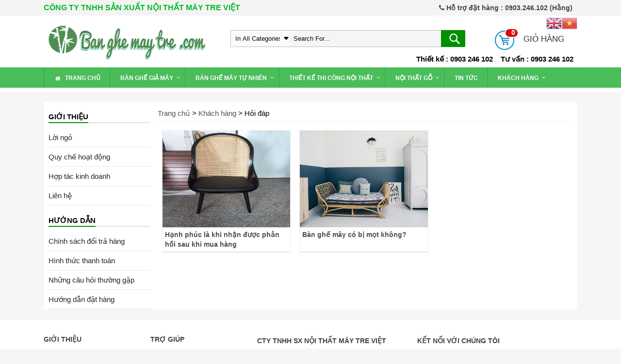

--- FILE ---
content_type: text/html; charset=UTF-8
request_url: https://banghemaytre.com/khach-hang/hoi-dap
body_size: 13401
content:
<!DOCTYPE html>
<html lang="vi-VN" prefix="og: http://ogp.me/ns# fb: http://ogp.me/ns/fb# article: http://ogp.me/ns/article#" class="no-js">
<head>
	<meta charset="UTF-8">
	<meta name="viewport" content="width=device-width, initial-scale=1">
	<link rel="stylesheet" href="https://banghemaytre.com/wp-content/themes/shop/css/flexslider.css" type="text/css" media="screen" />
	<script type="text/javascript" src="https://banghemaytre.com/wp-content/themes/shop/js/jquery-1.9.1.min.js"></script>
    <script src="https://ajax.googleapis.com/ajax/libs/jquery/1.9.0/jquery.min.js"></script>
     <link href="https://banghemaytre.com/wp-content/themes/shop/images/favicon.ico" rel="shortcut icon" type="image/x-icon" />
     
     

    
	<script>(function(html){html.className = html.className.replace(/\bno-js\b/,'js')})(document.documentElement);</script>
<title>Hỏi đáp | Nội Thất Mây Tre Việt Nam</title>

<!-- SEO Ultimate (http://www.seodesignsolutions.com/wordpress-seo/) -->
	<meta name="keywords" content="bàn ghế mây,bàn ghế mây tre,ghế mây,bàn mây,bàn ghế mây phòng khách,bộ sofa mây,sofa bàn ghế mây,mây tre tự nhiên,mây tre việt,bàn ghế tre,bộ bàn ghế mây phòng ăn,ghế ăn,bộ bàn ghế ăn gỗ,bàn ghế gỗ,giường gỗ,tủ gỗ,ghế gỗ,bàn gỗ,bàn ghế mây khách sạn,bàn ghế may nhà hàng,đèn tre,đèn phòng ngủ,đèn nhà hàng,đèn khách sạn,bàn ghế mây trung cư,......ghế deco,ghế mây theo thiết kế,ghế gỗ mây theo thiết kế,thiết kế thi công nội thất,thiết kế thi công nhà hàng,thiết kế thi công tủ bếp,thiết kế thi công nhà ở,cho thuê  ghế mây sự kiện,bán buôn bán lẻ,bàn ghế mây tự nhiên,bàn ghế mây nhựa,bàn ghế cafe,bàn ghế mây café,bàn ghế giả mây,bình phong tre,nhà tre,mây nguyên liệu,tấm đan bằng mây,bàn ghế quầy bar,ghế quầy bar,tủ  mây,kệ tivi,bàn ghế gỗ phòng khách,ghế ăn xoan đào,ghế ăn sồi,ghế ăn tần bì,bộ bàn ghế ăn gỗ tần bì." />
<!-- /SEO Ultimate -->

<link rel='dns-prefetch' href='//maps.googleapis.com' />
<link rel='dns-prefetch' href='//fonts.googleapis.com' />
<link rel='dns-prefetch' href='//s.w.org' />
<link rel="alternate" type="application/rss+xml" title="Dòng thông tin Nội Thất Mây Tre Việt Nam &raquo;" href="https://banghemaytre.com/feed" />
<link rel="alternate" type="application/rss+xml" title="Dòng phản hồi Nội Thất Mây Tre Việt Nam &raquo;" href="https://banghemaytre.com/comments/feed" />
<link rel="alternate" type="application/rss+xml" title="Dòng thông tin chuyên mục Nội Thất Mây Tre Việt Nam &raquo; Hỏi đáp" href="https://banghemaytre.com/khach-hang/hoi-dap/feed" />
		<script type="text/javascript">
			window._wpemojiSettings = {"baseUrl":"https:\/\/s.w.org\/images\/core\/emoji\/12.0.0-1\/72x72\/","ext":".png","svgUrl":"https:\/\/s.w.org\/images\/core\/emoji\/12.0.0-1\/svg\/","svgExt":".svg","source":{"concatemoji":"https:\/\/banghemaytre.com\/wp-includes\/js\/wp-emoji-release.min.js?ver=5.4"}};
			/*! This file is auto-generated */
			!function(e,a,t){var r,n,o,i,p=a.createElement("canvas"),s=p.getContext&&p.getContext("2d");function c(e,t){var a=String.fromCharCode;s.clearRect(0,0,p.width,p.height),s.fillText(a.apply(this,e),0,0);var r=p.toDataURL();return s.clearRect(0,0,p.width,p.height),s.fillText(a.apply(this,t),0,0),r===p.toDataURL()}function l(e){if(!s||!s.fillText)return!1;switch(s.textBaseline="top",s.font="600 32px Arial",e){case"flag":return!c([127987,65039,8205,9895,65039],[127987,65039,8203,9895,65039])&&(!c([55356,56826,55356,56819],[55356,56826,8203,55356,56819])&&!c([55356,57332,56128,56423,56128,56418,56128,56421,56128,56430,56128,56423,56128,56447],[55356,57332,8203,56128,56423,8203,56128,56418,8203,56128,56421,8203,56128,56430,8203,56128,56423,8203,56128,56447]));case"emoji":return!c([55357,56424,55356,57342,8205,55358,56605,8205,55357,56424,55356,57340],[55357,56424,55356,57342,8203,55358,56605,8203,55357,56424,55356,57340])}return!1}function d(e){var t=a.createElement("script");t.src=e,t.defer=t.type="text/javascript",a.getElementsByTagName("head")[0].appendChild(t)}for(i=Array("flag","emoji"),t.supports={everything:!0,everythingExceptFlag:!0},o=0;o<i.length;o++)t.supports[i[o]]=l(i[o]),t.supports.everything=t.supports.everything&&t.supports[i[o]],"flag"!==i[o]&&(t.supports.everythingExceptFlag=t.supports.everythingExceptFlag&&t.supports[i[o]]);t.supports.everythingExceptFlag=t.supports.everythingExceptFlag&&!t.supports.flag,t.DOMReady=!1,t.readyCallback=function(){t.DOMReady=!0},t.supports.everything||(n=function(){t.readyCallback()},a.addEventListener?(a.addEventListener("DOMContentLoaded",n,!1),e.addEventListener("load",n,!1)):(e.attachEvent("onload",n),a.attachEvent("onreadystatechange",function(){"complete"===a.readyState&&t.readyCallback()})),(r=t.source||{}).concatemoji?d(r.concatemoji):r.wpemoji&&r.twemoji&&(d(r.twemoji),d(r.wpemoji)))}(window,document,window._wpemojiSettings);
		</script>
		<style type="text/css">
img.wp-smiley,
img.emoji {
	display: inline !important;
	border: none !important;
	box-shadow: none !important;
	height: 1em !important;
	width: 1em !important;
	margin: 0 .07em !important;
	vertical-align: -0.1em !important;
	background: none !important;
	padding: 0 !important;
}
</style>
	<link rel='stylesheet' id='gtranslate-style-css'  href='https://banghemaytre.com/wp-content/plugins/gtranslate/gtranslate-style32.css?ver=5.4' type='text/css' media='all' />
<link rel='stylesheet' id='berocket_aapf_widget-style-css'  href='https://banghemaytre.com/wp-content/plugins/woocommerce-ajax-filters/css/widget.css?ver=1.2.5' type='text/css' media='all' />
<link rel='stylesheet' id='berocket_aapf_widget-scroll-style-css'  href='https://banghemaytre.com/wp-content/plugins/woocommerce-ajax-filters/css/scrollbar/Scrollbar.min.css?ver=1.2.5' type='text/css' media='all' />
<link rel='stylesheet' id='wp-block-library-css'  href='https://banghemaytre.com/wp-includes/css/dist/block-library/style.min.css?ver=5.4' type='text/css' media='all' />
<link rel='stylesheet' id='rs-plugin-settings-css'  href='https://banghemaytre.com/wp-content/plugins/revslider/rs-plugin/css/settings.css?rev=4.5.95&#038;ver=5.4' type='text/css' media='all' />
<style id='rs-plugin-settings-inline-css' type='text/css'>
.tp-caption a{color:#ff7302;text-shadow:none;-webkit-transition:all 0.2s ease-out;-moz-transition:all 0.2s ease-out;-o-transition:all 0.2s ease-out;-ms-transition:all 0.2s ease-out}.tp-caption a:hover{color:#ffa902}
</style>
<link rel='stylesheet' id='woof-css'  href='https://banghemaytre.com/wp-content/plugins/woocommerce-products-filter/css/front.css?ver=3.3.0' type='text/css' media='all' />
<style id='woof-inline-css' type='text/css'>

.woof_products_top_panel li span, .woof_products_top_panel2 li span{background: url(https://banghemaytre.com/wp-content/plugins/woocommerce-products-filter/img/delete.png);background-size: 14px 14px;background-repeat: no-repeat;background-position: right;}
.woof_edit_view{
                    display: none;
                }

</style>
<link rel='stylesheet' id='chosen-drop-down-css'  href='https://banghemaytre.com/wp-content/plugins/woocommerce-products-filter/js/chosen/chosen.min.css?ver=3.3.0' type='text/css' media='all' />
<link rel='stylesheet' id='icheck-jquery-color-css'  href='https://banghemaytre.com/wp-content/plugins/woocommerce-products-filter/js/icheck/skins/square/blue.css?ver=3.3.0' type='text/css' media='all' />
<link rel='stylesheet' id='woof_by_onsales_html_items-css'  href='https://banghemaytre.com/wp-content/plugins/woocommerce-products-filter/ext/by_onsales/css/by_onsales.css?ver=3.3.0' type='text/css' media='all' />
<link rel='stylesheet' id='woof_by_text_html_items-css'  href='https://banghemaytre.com/wp-content/plugins/woocommerce-products-filter/ext/by_text/assets/css/front.css?ver=3.3.0' type='text/css' media='all' />
<link rel='stylesheet' id='woof_label_html_items-css'  href='https://banghemaytre.com/wp-content/plugins/woocommerce-products-filter/ext/label/css/html_types/label.css?ver=3.3.0' type='text/css' media='all' />
<link rel='stylesheet' id='woocommerce-layout-css'  href='https://banghemaytre.com/wp-content/plugins/woocommerce/assets/css/woocommerce-layout.css?ver=3.3.5' type='text/css' media='all' />
<link rel='stylesheet' id='woocommerce-smallscreen-css'  href='https://banghemaytre.com/wp-content/plugins/woocommerce/assets/css/woocommerce-smallscreen.css?ver=3.3.5' type='text/css' media='only screen and (max-width: 768px)' />
<link rel='stylesheet' id='woocommerce-general-css'  href='https://banghemaytre.com/wp-content/plugins/woocommerce/assets/css/woocommerce.css?ver=3.3.5' type='text/css' media='all' />
<link rel='stylesheet' id='wp-pagenavi-css'  href='https://banghemaytre.com/wp-content/plugins/wp-pagenavi/pagenavi-css.css?ver=2.70' type='text/css' media='all' />
<link rel='stylesheet' id='twentysixteen-fonts-css'  href='https://fonts.googleapis.com/css?family=Inconsolata%3A400&#038;subset=latin%2Clatin-ext' type='text/css' media='all' />
<link rel='stylesheet' id='genericons-css'  href='https://banghemaytre.com/wp-content/themes/shop/genericons/genericons.css?ver=3.4.1' type='text/css' media='all' />
<link rel='stylesheet' id='twentysixteen-style-css'  href='https://banghemaytre.com/wp-content/themes/shop/style.css?ver=5.4' type='text/css' media='all' />
<!--[if lt IE 10]>
<link rel='stylesheet' id='twentysixteen-ie-css'  href='https://banghemaytre.com/wp-content/themes/shop/css/ie.css?ver=20160412' type='text/css' media='all' />
<![endif]-->
<!--[if lt IE 9]>
<link rel='stylesheet' id='twentysixteen-ie8-css'  href='https://banghemaytre.com/wp-content/themes/shop/css/ie8.css?ver=20160412' type='text/css' media='all' />
<![endif]-->
<!--[if lt IE 8]>
<link rel='stylesheet' id='twentysixteen-ie7-css'  href='https://banghemaytre.com/wp-content/themes/shop/css/ie7.css?ver=20160412' type='text/css' media='all' />
<![endif]-->
<link rel='stylesheet' id='ubermenu-css'  href='https://banghemaytre.com/wp-content/plugins/ubermenu/pro/assets/css/ubermenu.min.css?ver=3.2.0.2' type='text/css' media='all' />
<link rel='stylesheet' id='ubermenu-black-white-2-css'  href='https://banghemaytre.com/wp-content/plugins/ubermenu/assets/css/skins/blackwhite2.css?ver=5.4' type='text/css' media='all' />
<link rel='stylesheet' id='ubermenu-font-awesome-css'  href='https://banghemaytre.com/wp-content/plugins/ubermenu/assets/css/fontawesome/css/font-awesome.min.css?ver=4.3' type='text/css' media='all' />
<script type='text/javascript' src='https://banghemaytre.com/wp-includes/js/jquery/jquery.js?ver=1.12.4-wp'></script>
<script type='text/javascript' src='https://banghemaytre.com/wp-includes/js/jquery/jquery-migrate.min.js?ver=1.4.1'></script>
<script type='text/javascript' src='https://banghemaytre.com/wp-content/plugins/woocommerce-ajax-filters/js/scrollbar/Scrollbar.concat.min.js?ver=1.2.5'></script>
<script type='text/javascript'>
/* <![CDATA[ */
var woof_husky_txt = {"ajax_url":"https:\/\/banghemaytre.com\/wp-admin\/admin-ajax.php","plugin_uri":"https:\/\/banghemaytre.com\/wp-content\/plugins\/woocommerce-products-filter\/ext\/by_text\/","loader":"https:\/\/banghemaytre.com\/wp-content\/plugins\/woocommerce-products-filter\/ext\/by_text\/assets\/img\/ajax-loader.gif","not_found":"Nothing found!","prev":"Prev","next":"Next","site_link":"https:\/\/banghemaytre.com","default_data":{"placeholder":"","behavior":"title_or_content_or_excerpt","search_by_full_word":"0","autocomplete":"1","how_to_open_links":"0","taxonomy_compatibility":"0","sku_compatibility":"1","custom_fields":"","search_desc_variant":"0","view_text_length":"10","min_symbols":"3","max_posts":"10","image":"","notes_for_customer":"","template":"","max_open_height":"300","page":0}};
/* ]]> */
</script>
<script type='text/javascript' src='https://banghemaytre.com/wp-content/plugins/woocommerce-products-filter/ext/by_text/assets/js/husky.js?ver=3.3.0'></script>
<script type='text/javascript' src='https://banghemaytre.com/wp-content/plugins/revslider/rs-plugin/js/jquery.themepunch.tools.min.js?rev=4.5.95&#038;ver=5.4'></script>
<script type='text/javascript' src='https://banghemaytre.com/wp-content/plugins/revslider/rs-plugin/js/jquery.themepunch.revolution.min.js?rev=4.5.95&#038;ver=5.4'></script>
<!--[if lt IE 9]>
<script type='text/javascript' src='https://banghemaytre.com/wp-content/themes/shop/js/html5.js?ver=3.7.3'></script>
<![endif]-->
<link rel='https://api.w.org/' href='https://banghemaytre.com/wp-json/' />
<meta name="generator" content="WordPress 5.4" />
<meta name="generator" content="WooCommerce 3.3.5" />
<link href='https://banghemaytre.com/wp-content/plugins/search-by-category/sbc-style.css' type='text/css' rel='stylesheet' /><style id="ubermenu-custom-generated-css">
/** UberMenu Responsive Styles (Breakpoint Setting) **/
@media screen and (min-width: 801px){
  .ubermenu{ display:block !important; } .ubermenu-responsive .ubermenu-item.ubermenu-hide-desktop{ display:none !important; } .ubermenu-responsive.ubermenu-retractors-responsive .ubermenu-retractor-mobile{ display:none; }   //Force current submenu always open but below others .ubermenu-force-current-submenu .ubermenu-item-level-0.ubermenu-current-menu-item > .ubermenu-submenu-drop, .ubermenu-force-current-submenu .ubermenu-item-level-0.ubermenu-current-menu-ancestor > .ubermenu-submenu-drop {     display: block!important;     opacity: 1!important;     visibility: visible!important;     margin: 0!important;     top: auto!important;     //max-height: 600px;     height: auto;     //overflow: auto!important;     z-index:19; }   //Invert Horizontal menu to make subs go up .ubermenu-invert.ubermenu-horizontal .ubermenu-item-level-0 > .ubermenu-submenu-drop{      top:auto;      bottom:100%; } .ubermenu-invert.ubermenu-horizontal.ubermenu-sub-indicators .ubermenu-item-level-0.ubermenu-has-submenu-drop > .ubermenu-target:after{      content:"\f106"; }    //Invert Vertical menu to make subs go left  .ubermenu-invert.ubermenu-vertical .ubermenu-item-level-0 > .ubermenu-submenu-drop{   right:100%;   left:auto; } .ubermenu-invert.ubermenu-vertical.ubermenu-sub-indicators .ubermenu-item-level-0.ubermenu-item-has-children > a.ubermenu-target:after{   right:auto;   left:10px;   margin-top:-7px;   content:"\f104"; } .ubermenu-vertical.ubermenu-invert .ubermenu-item > .ubermenu-submenu-drop {   clip: rect(-5000px,5000px,5000px,-5000px); } .ubermenu-responsive-toggle{ display:none; }
}
@media screen and (max-width: 800px){
   .ubermenu-responsive-toggle, .ubermenu-sticky-toggle-wrapper { display: block; }  .ubermenu-responsive{ width:100%; max-height:500px; visibility:visible; overflow:visible;  -webkit-transition:max-height 1s ease-in; transition:max-height .3s ease-in; } .ubermenu-responsive.ubermenu{ margin:0; } .ubermenu-responsive.ubermenu .ubermenu-nav{ display:block; }  .ubermenu-responsive.ubermenu-responsive-nocollapse, .ubermenu-repsonsive.ubermenu-no-transitions{ display:block; max-height:none; }  .ubermenu-responsive.ubermenu-responsive-collapse{ max-height:none; visibility:visible; overflow:visible; } .ubermenu-responsive.ubermenu-responsive-collapse{ max-height:0; overflow:hidden !important; visibility:hidden; } .ubermenu-responsive.ubermenu-in-transition, .ubermenu-responsive.ubermenu-in-transition .ubermenu-nav{ overflow:hidden !important; visibility:visible; } .ubermenu-responsive.ubermenu-responsive-collapse:not(.ubermenu-in-transition){ border-top-width:0; border-bottom-width:0; }  .ubermenu-responsive .ubermenu-item-level-0{ width:50%; } .ubermenu-responsive .ubermenu-item.ubermenu-item-level-0 > .ubermenu-target{ border:none; box-shadow:none; } .ubermenu-responsive .ubermenu-item.ubermenu-has-submenu-flyout{ position:static; } .ubermenu-responsive.ubermenu-sub-indicators .ubermenu-submenu-type-flyout .ubermenu-has-submenu-drop > .ubermenu-target:after{ content:"\f107"; }  .ubermenu-responsive .ubermenu-nav .ubermenu-item .ubermenu-submenu.ubermenu-submenu-drop{ width:100%; min-width:100%; max-width:100%; top:auto; left:0 !important; } .ubermenu-responsive.ubermenu-has-border .ubermenu-nav .ubermenu-item .ubermenu-submenu.ubermenu-submenu-drop{ left: -1px !important; /* For borders */ } .ubermenu-responsive .ubermenu-item.ubermenu-active > .ubermenu-submenu.ubermenu-submenu-type-mega{     max-height:none;     height:auto;/*prevent overflow scrolling since android is still finicky*/     overflow:visible; } .ubermenu-responsive.ubermenu-transition-slide .ubermenu-item.ubermenu-in-transition > .ubermenu-submenu-drop{ max-height:1000px; /* because of slide transition */ } .ubermenu .ubermenu-submenu-type-flyout .ubermenu-submenu-type-mega{ min-height:0; } .ubermenu.ubermenu-responsive .ubermenu-column, .ubermenu.ubermenu-responsive .ubermenu-column-auto{ min-width:50%; } .ubermenu.ubermenu-responsive .ubermenu-autoclear > .ubermenu-column{ clear:none; } .ubermenu.ubermenu-responsive .ubermenu-column:nth-of-type(2n+1){ clear:both; } .ubermenu.ubermenu-responsive .ubermenu-submenu-retractor-top:not(.ubermenu-submenu-retractor-top-2) .ubermenu-column:nth-of-type(2n+1){ clear:none; } .ubermenu.ubermenu-responsive .ubermenu-submenu-retractor-top:not(.ubermenu-submenu-retractor-top-2) .ubermenu-column:nth-of-type(2n+2){ clear:both; }   .ubermenu.ubermenu-responsive .ubermenu-tabs, .ubermenu.ubermenu-responsive .ubermenu-tabs-group, .ubermenu.ubermenu-responsive .ubermenu-tab, .ubermenu.ubermenu-responsive .ubermenu-tab-content-panel{ /** TABS SHOULD BE 100%  ACCORDION */ width:100%; min-width:100%; max-width:100%; left:0; } .ubermenu.ubermenu-responsive .ubermenu-tabs, .ubermenu.ubermenu-responsive .ubermenu-tab-content-panel{ min-height:0 !important;/* Override Inline Style from JS */ } .ubermenu.ubermenu-responsive .ubermenu-tabs{ z-index:15; } .ubermenu.ubermenu-responsive .ubermenu-tab-content-panel{ z-index:20; } //Tab Layering .ubermenu-responsive .ubermenu-tab{ position:relative; } .ubermenu-responsive .ubermenu-tab.ubermenu-active{ position:relative; z-index:20; } .ubermenu-responsive .ubermenu-tab > .ubermenu-target{ border-width:0 0 1px 0; } .ubermenu-responsive.ubermenu-sub-indicators .ubermenu-tabs > .ubermenu-tabs-group > .ubermenu-tab.ubermenu-has-submenu-drop > .ubermenu-target:after{ content:"\f107"; }  .ubermenu-responsive .ubermenu-tabs > .ubermenu-tabs-group > .ubermenu-tab > .ubermenu-tab-content-panel{ //position:relative; top:auto; //border-width:0 0 2px 0; border-width:1px; } .ubermenu-responsive .ubermenu-tab-layout-bottom > .ubermenu-tabs-group{ //position:relative; }   .ubermenu-reponsive .ubermenu-item-level-0 > .ubermenu-submenu-type-stack{ /* Top Level Stack Columns */ position:relative; }  .ubermenu-responsive .ubermenu-submenu-type-stack .ubermenu-column, .ubermenu-responsive .ubermenu-submenu-type-stack .ubermenu-column-auto{ /* Stack Columns */ width:100%; max-width:100%; }   .ubermenu-responsive .ubermenu-item-mini{ /* Mini items */ min-width:0; width:auto; float:left; clear:none !important; } .ubermenu-responsive .ubermenu-item.ubermenu-item-mini > a.ubermenu-target{ padding-left:20px; padding-right:20px; }   .ubermenu-responsive .ubermenu-item.ubermenu-hide-mobile{ /* Hiding items */ display:none !important; }  .ubermenu-responsive.ubermenu-hide-bkgs .ubermenu-submenu.ubermenu-submenu-bkg-img{ /** Hide Background Images in Submenu */ background-image:none; } .ubermenu.ubermenu-responsive .ubermenu-item-level-0.ubermenu-item-mini{ min-width:0; width:auto; }  .ubermenu-responsive-toggle{ display:block; }
}
@media screen and (max-width: 480px){
  .ubermenu.ubermenu-responsive .ubermenu-item-level-0{ width:100%; } .ubermenu.ubermenu-responsive .ubermenu-column, .ubermenu.ubermenu-responsive .ubermenu-column-auto{ min-width:100%; } 
}


/** UberMenu Custom Menu Styles (Customizer) **/
/* main */
.ubermenu-main { background:#49bd59; }
.ubermenu-main .ubermenu-item-level-0 > .ubermenu-target { color:#ffffff; }
.ubermenu.ubermenu-main .ubermenu-item-level-0:hover > .ubermenu-target, .ubermenu-main .ubermenu-item-level-0.ubermenu-active > .ubermenu-target { background:#1e6306; }
.ubermenu-main .ubermenu-item-level-0.ubermenu-current-menu-item > .ubermenu-target, .ubermenu-main .ubermenu-item-level-0.ubermenu-current-menu-parent > .ubermenu-target, .ubermenu-main .ubermenu-item-level-0.ubermenu-current-menu-ancestor > .ubermenu-target { background:#49bd59; }
.ubermenu-main .ubermenu-submenu .ubermenu-highlight { color:#ffffff; }
.ubermenu.ubermenu-main .ubermenu-tabs .ubermenu-tabs-group { background-color:#49bd59; }
.ubermenu-responsive-toggle.ubermenu-responsive-toggle-main { background:#49bd59; color:#ffffff; }
.ubermenu-responsive-toggle.ubermenu-responsive-toggle-main:hover { background:#1e6306; color:#ffffff; }
/* main-menu */
.ubermenu-main-menu { background:#99cc00; }
.ubermenu-main-menu .ubermenu-nav .ubermenu-item.ubermenu-item-level-0 > .ubermenu-target { font-weight:bold; }
.ubermenu-main-menu .ubermenu-item-level-0 > .ubermenu-target { color:#ffffff; }
.ubermenu-main-menu .ubermenu-item-level-0.ubermenu-current-menu-item > .ubermenu-target, .ubermenu-main-menu .ubermenu-item-level-0.ubermenu-current-menu-parent > .ubermenu-target, .ubermenu-main-menu .ubermenu-item-level-0.ubermenu-current-menu-ancestor > .ubermenu-target { color:#ffffff; background:#00bb27; }
.ubermenu.ubermenu-main-menu .ubermenu-item-level-0:hover > .ubermenu-target, .ubermenu-main-menu .ubermenu-item-level-0.ubermenu-active > .ubermenu-target { background:#00bb27; }
.ubermenu-main-menu .ubermenu-item.ubermenu-item-level-0 > .ubermenu-highlight { background:#00bb27; }
.ubermenu-main-menu .ubermenu-submenu.ubermenu-submenu-drop { background-color:#eeeeee; color:#ffffff; }
.ubermenu-main-menu .ubermenu-submenu .ubermenu-highlight { color:#000000; }
.ubermenu-main-menu .ubermenu-nav .ubermenu-submenu .ubermenu-item-header > .ubermenu-target { font-weight:bold; }
.ubermenu-main-menu .ubermenu-submenu .ubermenu-item-header.ubermenu-has-submenu-stack > .ubermenu-target { border-bottom:1px solid #81d742; }
.ubermenu-main-menu .ubermenu-item-normal > .ubermenu-target { color:#000000; font-size:15px; }
.ubermenu.ubermenu-main-menu .ubermenu-item-normal > .ubermenu-target:hover, .ubermenu.ubermenu-main-menu .ubermenu-item-normal.ubermenu-active > .ubermenu-target { background-color:#ffffff; }


/* Status: Loaded from Transient */

</style>	<noscript><style>.woocommerce-product-gallery{ opacity: 1 !important; }</style></noscript>
			<style type="text/css" id="wp-custom-css">
			
		</style>
		<script data-no-minify="1" data-cfasync="false">(function(w,d){function a(){var b=d.createElement("script");b.async=!0;b.src="https://banghemaytre.com/wp-content/plugins/wp-rocket/inc/front/js/lazyload.1.0.5.min.js";var a=d.getElementsByTagName("script")[0];a.parentNode.insertBefore(b,a)}w.attachEvent?w.attachEvent("onload",a):w.addEventListener("load",a,!1)})(window,document);</script>
<script async src="//pagead2.googlesyndication.com/pagead/js/adsbygoogle.js"></script>
<script>
  (adsbygoogle = window.adsbygoogle || []).push({
    google_ad_client: "ca-pub-9216460409496119",
    enable_page_level_ads: true
  });
</script>
</head>
<div id="fb-root"></div>
<script>(function(d, s, id) {
  var js, fjs = d.getElementsByTagName(s)[0];
  if (d.getElementById(id)) return;
  js = d.createElement(s); js.id = id;
  js.src = "//connect.facebook.net/vi_VN/sdk.js#xfbml=1&version=v2.6&appId=286683705054436";
  fjs.parentNode.insertBefore(js, fjs);
}(document, 'script', 'facebook-jssdk'));
</script>

<body>
	<div class="header" id="header">
    	<div class="top">
        	<div class="container">
        	<li><i class="ubermenu-icon fa fa-phone" data-ubermenu-icon="fa fa-phone"></i> Hỗ trợ đặt hàng : 0903.246.102 (Hằng)</li>
            <li><span>CÔNG TY TNHH SẢN XUẤT NỘI THẤT MÂY TRE VIỆT</span></li>
            </div>
        </div>
    	<div class="container1"> 	
            <div class="logo">
            <a href="https://banghemaytre.com">
                <img alt="bananas" src="https://banghemaytre.com/wp-content/themes/shop/images/logo.png" width="340" height="80">
            </a>
            </div>
            	<i class="icon-mail"></i>
          <div class="search"  id="search">
            	<div id="sbc">
		<form method="get" id="sbc-search" action="https://banghemaytre.com">
			<input type="text" value="Search For..." name="s" id="s" class="multi-cat" onblur="if (this.value == '') {this.value = 'Search For...';}"  onfocus="if (this.value == 'Search For...') {this.value = '';}" />
			<select  name='cat' id='cat' class='postform' >
	<option value='0' selected='selected'>In All Categories</option>
	<option class="level-0" value="1876">Chưa phân loại</option>
	<option class="level-0" value="1858">Uncategorized</option>
	<option class="level-0" value="94">Bàn ghế giả mây</option>
	<option class="level-1" value="98">&nbsp;&nbsp;&nbsp;Bàn ghế bãi biển bể bơi</option>
	<option class="level-1" value="95">&nbsp;&nbsp;&nbsp;Bàn ghế cafe</option>
	<option class="level-1" value="97">&nbsp;&nbsp;&nbsp;Bàn ghế Nhà hàng, Khách Sạn</option>
	<option class="level-1" value="96">&nbsp;&nbsp;&nbsp;Sofa bàn ghế phòng khách</option>
	<option class="level-0" value="89">Bàn ghế mây tự nhiên</option>
	<option class="level-1" value="90">&nbsp;&nbsp;&nbsp;Bàn ghế mây</option>
	<option class="level-1" value="91">&nbsp;&nbsp;&nbsp;Bàn ghế mây phòng ăn</option>
	<option class="level-1" value="92">&nbsp;&nbsp;&nbsp;Bàn ghế mây phòng khách</option>
	<option class="level-1" value="93">&nbsp;&nbsp;&nbsp;Tấm đan mây tre đan</option>
	<option class="level-1" value="177">&nbsp;&nbsp;&nbsp;Tấm đan trang trí</option>
	<option class="level-0" value="158">Nội thất gỗ</option>
	<option class="level-1" value="160">&nbsp;&nbsp;&nbsp;Bàn ghế gỗ</option>
	<option class="level-1" value="161">&nbsp;&nbsp;&nbsp;Giường gỗ</option>
	<option class="level-1" value="162">&nbsp;&nbsp;&nbsp;Nội thất gỗ decor</option>
	<option class="level-1" value="159">&nbsp;&nbsp;&nbsp;Tủ gỗ</option>
</select>

			
			<input type="submit" id="sbc-submit" value="">
			
			
		</form>
	</div>	            </div>
           <div class="lang"><!-- GTranslate: https://gtranslate.io/ -->
<a href="#" onclick="doGTranslate('vi|en');return false;" title="English" class="glink nturl notranslate"><img src="//banghemaytre.com/wp-content/plugins/gtranslate/flags/32/en.png" height="32" width="32" alt="English" /></a><a href="#" onclick="doGTranslate('vi|vi');return false;" title="Vietnamese" class="glink nturl notranslate"><img src="//banghemaytre.com/wp-content/plugins/gtranslate/flags/32/vi.png" height="32" width="32" alt="Vietnamese" /></a><style>#goog-gt-tt{display:none!important;}.goog-te-banner-frame{display:none!important;}.goog-te-menu-value:hover{text-decoration:none!important;}.goog-text-highlight{background-color:transparent!important;box-shadow:none!important;}body{top:0!important;}#google_translate_element2{display:none!important;}</style>
<div id="google_translate_element2"></div>
<script>function googleTranslateElementInit2() {new google.translate.TranslateElement({pageLanguage: 'vi',autoDisplay: false}, 'google_translate_element2');}if(!window.gt_translate_script){window.gt_translate_script=document.createElement('script');gt_translate_script.src='https://translate.google.com/translate_a/element.js?cb=googleTranslateElementInit2';document.body.appendChild(gt_translate_script);}</script>

<script>
function GTranslateGetCurrentLang() {var keyValue = document['cookie'].match('(^|;) ?googtrans=([^;]*)(;|$)');return keyValue ? keyValue[2].split('/')[2] : null;}
function GTranslateFireEvent(element,event){try{if(document.createEventObject){var evt=document.createEventObject();element.fireEvent('on'+event,evt)}else{var evt=document.createEvent('HTMLEvents');evt.initEvent(event,true,true);element.dispatchEvent(evt)}}catch(e){}}
function doGTranslate(lang_pair){if(lang_pair.value)lang_pair=lang_pair.value;if(lang_pair=='')return;var lang=lang_pair.split('|')[1];if(GTranslateGetCurrentLang() == null && lang == lang_pair.split('|')[0])return;if(typeof ga=='function'){ga('send', 'event', 'GTranslate', lang, location.hostname+location.pathname+location.search);}var teCombo;var sel=document.getElementsByTagName('select');for(var i=0;i<sel.length;i++)if(sel[i].className.indexOf('goog-te-combo')!=-1){teCombo=sel[i];break;}if(document.getElementById('google_translate_element2')==null||document.getElementById('google_translate_element2').innerHTML.length==0||teCombo.length==0||teCombo.innerHTML.length==0){setTimeout(function(){doGTranslate(lang_pair)},500)}else{teCombo.value=lang;GTranslateFireEvent(teCombo,'change');GTranslateFireEvent(teCombo,'change')}}
</script>
</div>
              <div class="cart" id="cart">
            	<a href="/cart"><i></i> <ii>GIỎ HÀNG</ii></a>
                                         <a class="cart-contents" href="/cart" title="Xem giỏ hàng">
                         0                           </a>
             </div>
 			 
             <div class="sp">
             	<li>Tư vấn : 0903 246 102</li>
 				<li>Thiết kế : 0903 246 102 </li>

             </div>	
            
        </div>
    	<div class="menu"  id="main-nav">
			<div class="container">
                    	
<!-- UberMenu [Configuration:main] [Theme Loc:] [Integration:api] -->
<a class="ubermenu-responsive-toggle ubermenu-responsive-toggle-main ubermenu-skin-black-white-2 ubermenu-loc-" data-ubermenu-target="ubermenu-main-22"><i class="fa fa-bars"></i>Menu</a><nav id="ubermenu-main-22" class="ubermenu ubermenu-nojs ubermenu-main ubermenu-menu-22 ubermenu-responsive ubermenu-responsive-800 ubermenu-responsive-collapse ubermenu-horizontal ubermenu-transition-shift ubermenu-trigger-hover_intent ubermenu-skin-black-white-2 ubermenu-has-border ubermenu-bar-align-full ubermenu-items-align-left ubermenu-bound ubermenu-disable-submenu-scroll ubermenu-sub-indicators ubermenu-retractors-responsive"><ul id="ubermenu-nav-main-22" class="ubermenu-nav"><li id="menu-item-266" class="ubermenu-item ubermenu-item-type-custom ubermenu-item-object-custom ubermenu-item-home ubermenu-item-266 ubermenu-item-level-0 ubermenu-column ubermenu-column-auto" ><a class="ubermenu-target ubermenu-target-with-icon ubermenu-item-layout-default ubermenu-item-layout-icon_left" href="http://banghemaytre.com" tabindex="0"><i class="ubermenu-icon fa fa-home"></i><span class="ubermenu-target-title ubermenu-target-text">Trang chủ</span></a></li><li id="menu-item-269" class="ubermenu-item ubermenu-item-type-taxonomy ubermenu-item-object-product_cat ubermenu-item-has-children ubermenu-item-269 ubermenu-item-level-0 ubermenu-column ubermenu-column-auto ubermenu-has-submenu-drop ubermenu-has-submenu-flyout" ><a class="ubermenu-target ubermenu-item-layout-default ubermenu-item-layout-text_only" href="https://banghemaytre.com/danh-muc/ban-ghe-gia-may" tabindex="0"><span class="ubermenu-target-title ubermenu-target-text">Bàn ghế giả mây</span></a><ul class="ubermenu-submenu ubermenu-submenu-id-269 ubermenu-submenu-type-flyout ubermenu-submenu-drop ubermenu-submenu-align-left_edge_item" ><li id="menu-item-270" class="ubermenu-item ubermenu-item-type-taxonomy ubermenu-item-object-product_cat ubermenu-item-270 ubermenu-item-auto ubermenu-item-normal ubermenu-item-level-1" ><a class="ubermenu-target ubermenu-item-layout-default ubermenu-item-layout-text_only" href="https://banghemaytre.com/danh-muc/ban-ghe-gia-may/ban-ghe-bai-bien-be-boi"><span class="ubermenu-target-title ubermenu-target-text">Bàn ghế bãi biển bể bơi</span></a></li><li id="menu-item-271" class="ubermenu-item ubermenu-item-type-taxonomy ubermenu-item-object-product_cat ubermenu-item-271 ubermenu-item-auto ubermenu-item-normal ubermenu-item-level-1" ><a class="ubermenu-target ubermenu-item-layout-default ubermenu-item-layout-text_only" href="https://banghemaytre.com/danh-muc/ban-ghe-gia-may/ban-ghe-cafe"><span class="ubermenu-target-title ubermenu-target-text">Bàn ghế cafe</span></a></li><li id="menu-item-272" class="ubermenu-item ubermenu-item-type-taxonomy ubermenu-item-object-product_cat ubermenu-item-272 ubermenu-item-auto ubermenu-item-normal ubermenu-item-level-1" ><a class="ubermenu-target ubermenu-item-layout-default ubermenu-item-layout-text_only" href="https://banghemaytre.com/danh-muc/ban-ghe-gia-may/ban-ghe-nha-hang-khach-san"><span class="ubermenu-target-title ubermenu-target-text">Bàn ghế Nhà hàng, Khách Sạn</span></a></li><li id="menu-item-273" class="ubermenu-item ubermenu-item-type-taxonomy ubermenu-item-object-product_cat ubermenu-item-273 ubermenu-item-auto ubermenu-item-normal ubermenu-item-level-1" ><a class="ubermenu-target ubermenu-item-layout-default ubermenu-item-layout-text_only" href="https://banghemaytre.com/danh-muc/ban-ghe-gia-may/sofa-ban-ghe-phong-khach"><span class="ubermenu-target-title ubermenu-target-text">Sofa bàn ghế phòng khách</span></a></li><li class="ubermenu-retractor ubermenu-retractor-mobile"><i class="fa fa-times"></i> Close</li></ul></li><li id="menu-item-274" class="ubermenu-item ubermenu-item-type-taxonomy ubermenu-item-object-product_cat ubermenu-item-has-children ubermenu-item-274 ubermenu-item-level-0 ubermenu-column ubermenu-column-auto ubermenu-has-submenu-drop ubermenu-has-submenu-flyout" ><a class="ubermenu-target ubermenu-item-layout-default ubermenu-item-layout-text_only" href="https://banghemaytre.com/danh-muc/ban-ghe-may-tu-nhien" tabindex="0"><span class="ubermenu-target-title ubermenu-target-text">Bàn ghế mây tự nhiên</span></a><ul class="ubermenu-submenu ubermenu-submenu-id-274 ubermenu-submenu-type-flyout ubermenu-submenu-drop ubermenu-submenu-align-left_edge_item" ><li id="menu-item-275" class="ubermenu-item ubermenu-item-type-taxonomy ubermenu-item-object-product_cat ubermenu-item-275 ubermenu-item-auto ubermenu-item-normal ubermenu-item-level-1" ><a class="ubermenu-target ubermenu-item-layout-default ubermenu-item-layout-text_only" href="https://banghemaytre.com/danh-muc/ban-ghe-may-tu-nhien/ban-ghe-may"><span class="ubermenu-target-title ubermenu-target-text">Bàn ghế mây</span></a></li><li id="menu-item-276" class="ubermenu-item ubermenu-item-type-taxonomy ubermenu-item-object-product_cat ubermenu-item-276 ubermenu-item-auto ubermenu-item-normal ubermenu-item-level-1" ><a class="ubermenu-target ubermenu-item-layout-default ubermenu-item-layout-text_only" href="https://banghemaytre.com/danh-muc/ban-ghe-may-tu-nhien/ban-ghe-may-phong-an"><span class="ubermenu-target-title ubermenu-target-text">Bàn ghế mây phòng ăn</span></a></li><li id="menu-item-277" class="ubermenu-item ubermenu-item-type-taxonomy ubermenu-item-object-product_cat ubermenu-item-277 ubermenu-item-auto ubermenu-item-normal ubermenu-item-level-1" ><a class="ubermenu-target ubermenu-item-layout-default ubermenu-item-layout-text_only" href="https://banghemaytre.com/danh-muc/ban-ghe-may-tu-nhien/ban-ghe-may-phong-khach"><span class="ubermenu-target-title ubermenu-target-text">Bàn ghế mây phòng khách</span></a></li><li id="menu-item-278" class="ubermenu-item ubermenu-item-type-taxonomy ubermenu-item-object-product_cat ubermenu-item-278 ubermenu-item-auto ubermenu-item-normal ubermenu-item-level-1" ><a class="ubermenu-target ubermenu-item-layout-default ubermenu-item-layout-text_only" href="https://banghemaytre.com/danh-muc/ban-ghe-may-tu-nhien/tam-dan-may-tre"><span class="ubermenu-target-title ubermenu-target-text">Tấm đan mây tre đan</span></a></li><li class="ubermenu-retractor ubermenu-retractor-mobile"><i class="fa fa-times"></i> Close</li></ul></li><li id="menu-item-300" class="ubermenu-item ubermenu-item-type-taxonomy ubermenu-item-object-category ubermenu-item-has-children ubermenu-item-300 ubermenu-item-level-0 ubermenu-column ubermenu-column-auto ubermenu-has-submenu-drop ubermenu-has-submenu-flyout" ><a class="ubermenu-target ubermenu-item-layout-default ubermenu-item-layout-text_only" href="https://banghemaytre.com/thiet-ke-thi-cong-noi-that" tabindex="0"><span class="ubermenu-target-title ubermenu-target-text">Thiết kế thi công nội thất</span></a><ul class="ubermenu-submenu ubermenu-submenu-id-300 ubermenu-submenu-type-flyout ubermenu-submenu-drop ubermenu-submenu-align-left_edge_item" ><li id="menu-item-301" class="ubermenu-item ubermenu-item-type-taxonomy ubermenu-item-object-category ubermenu-item-301 ubermenu-item-auto ubermenu-item-normal ubermenu-item-level-1" ><a class="ubermenu-target ubermenu-item-layout-default ubermenu-item-layout-text_only" href="https://banghemaytre.com/thiet-ke-thi-cong-noi-that/ban-ghe-go-phong-an"><span class="ubermenu-target-title ubermenu-target-text">Bàn ghế gỗ phòng ăn</span></a></li><li id="menu-item-302" class="ubermenu-item ubermenu-item-type-taxonomy ubermenu-item-object-category ubermenu-item-302 ubermenu-item-auto ubermenu-item-normal ubermenu-item-level-1" ><a class="ubermenu-target ubermenu-item-layout-default ubermenu-item-layout-text_only" href="https://banghemaytre.com/thiet-ke-thi-cong-noi-that/ban-ghe-phong-khach"><span class="ubermenu-target-title ubermenu-target-text">Bàn ghế phòng khách</span></a></li><li id="menu-item-303" class="ubermenu-item ubermenu-item-type-taxonomy ubermenu-item-object-category ubermenu-item-303 ubermenu-item-auto ubermenu-item-normal ubermenu-item-level-1" ><a class="ubermenu-target ubermenu-item-layout-default ubermenu-item-layout-text_only" href="https://banghemaytre.com/thiet-ke-thi-cong-noi-that/nguyen-lieu-go"><span class="ubermenu-target-title ubermenu-target-text">Nguyên liệu gỗ</span></a></li><li id="menu-item-304" class="ubermenu-item ubermenu-item-type-taxonomy ubermenu-item-object-category ubermenu-item-304 ubermenu-item-auto ubermenu-item-normal ubermenu-item-level-1" ><a class="ubermenu-target ubermenu-item-layout-default ubermenu-item-layout-text_only" href="https://banghemaytre.com/thiet-ke-thi-cong-noi-that/nguyen-lieu-may"><span class="ubermenu-target-title ubermenu-target-text">Nguyên liệu mây</span></a></li><li class="ubermenu-retractor ubermenu-retractor-mobile"><i class="fa fa-times"></i> Close</li></ul></li><li id="menu-item-726" class="ubermenu-item ubermenu-item-type-taxonomy ubermenu-item-object-product_cat ubermenu-item-has-children ubermenu-item-726 ubermenu-item-level-0 ubermenu-column ubermenu-column-auto ubermenu-has-submenu-drop ubermenu-has-submenu-flyout" ><a class="ubermenu-target ubermenu-item-layout-default ubermenu-item-layout-text_only" href="https://banghemaytre.com/danh-muc/noi-that-go" tabindex="0"><span class="ubermenu-target-title ubermenu-target-text">Nội thất gỗ</span></a><ul class="ubermenu-submenu ubermenu-submenu-id-726 ubermenu-submenu-type-flyout ubermenu-submenu-drop ubermenu-submenu-align-left_edge_item" ><li id="menu-item-727" class="ubermenu-item ubermenu-item-type-taxonomy ubermenu-item-object-product_cat ubermenu-item-727 ubermenu-item-auto ubermenu-item-normal ubermenu-item-level-1" ><a class="ubermenu-target ubermenu-item-layout-default ubermenu-item-layout-text_only" href="https://banghemaytre.com/danh-muc/noi-that-go/ban-ghe-go"><span class="ubermenu-target-title ubermenu-target-text">Bàn ghế gỗ</span></a></li><li id="menu-item-728" class="ubermenu-item ubermenu-item-type-taxonomy ubermenu-item-object-product_cat ubermenu-item-728 ubermenu-item-auto ubermenu-item-normal ubermenu-item-level-1" ><a class="ubermenu-target ubermenu-item-layout-default ubermenu-item-layout-text_only" href="https://banghemaytre.com/danh-muc/noi-that-go/giuong-go"><span class="ubermenu-target-title ubermenu-target-text">Giường gỗ</span></a></li><li id="menu-item-729" class="ubermenu-item ubermenu-item-type-taxonomy ubermenu-item-object-product_cat ubermenu-item-729 ubermenu-item-auto ubermenu-item-normal ubermenu-item-level-1" ><a class="ubermenu-target ubermenu-item-layout-default ubermenu-item-layout-text_only" href="https://banghemaytre.com/danh-muc/noi-that-go/tu-go"><span class="ubermenu-target-title ubermenu-target-text">Tủ gỗ</span></a></li><li id="menu-item-730" class="ubermenu-item ubermenu-item-type-taxonomy ubermenu-item-object-product_cat ubermenu-item-730 ubermenu-item-auto ubermenu-item-normal ubermenu-item-level-1" ><a class="ubermenu-target ubermenu-item-layout-default ubermenu-item-layout-text_only" href="https://banghemaytre.com/danh-muc/noi-that-go/noi-that-go-decor"><span class="ubermenu-target-title ubermenu-target-text">Nội thất gỗ decor</span></a></li><li class="ubermenu-retractor ubermenu-retractor-mobile"><i class="fa fa-times"></i> Close</li></ul></li><li id="menu-item-199" class="ubermenu-item ubermenu-item-type-taxonomy ubermenu-item-object-category ubermenu-item-199 ubermenu-item-level-0 ubermenu-column ubermenu-column-auto" ><a class="ubermenu-target ubermenu-item-layout-default ubermenu-item-layout-text_only" href="https://banghemaytre.com/tin-tuc-va-su-kien" tabindex="0"><span class="ubermenu-target-title ubermenu-target-text">Tin tức</span></a></li><li id="menu-item-201" class="ubermenu-item ubermenu-item-type-taxonomy ubermenu-item-object-category ubermenu-current-category-ancestor ubermenu-current-menu-ancestor ubermenu-current-menu-parent ubermenu-current-category-parent ubermenu-item-has-children ubermenu-item-201 ubermenu-item-level-0 ubermenu-column ubermenu-column-auto ubermenu-has-submenu-drop ubermenu-has-submenu-flyout" ><a class="ubermenu-target ubermenu-item-layout-default ubermenu-item-layout-text_only" href="https://banghemaytre.com/khach-hang" tabindex="0"><span class="ubermenu-target-title ubermenu-target-text">Khách hàng</span></a><ul class="ubermenu-submenu ubermenu-submenu-id-201 ubermenu-submenu-type-flyout ubermenu-submenu-drop ubermenu-submenu-align-left_edge_item" ><li id="menu-item-202" class="ubermenu-item ubermenu-item-type-taxonomy ubermenu-item-object-category ubermenu-current-menu-item ubermenu-item-202 ubermenu-item-auto ubermenu-item-normal ubermenu-item-level-1" ><a class="ubermenu-target ubermenu-item-layout-default ubermenu-item-layout-text_only" href="https://banghemaytre.com/khach-hang/hoi-dap"><span class="ubermenu-target-title ubermenu-target-text">Hỏi đáp</span></a></li><li id="menu-item-203" class="ubermenu-item ubermenu-item-type-taxonomy ubermenu-item-object-category ubermenu-item-203 ubermenu-item-auto ubermenu-item-normal ubermenu-item-level-1" ><a class="ubermenu-target ubermenu-item-layout-default ubermenu-item-layout-text_only" href="https://banghemaytre.com/khach-hang/y-kien-khach-hang"><span class="ubermenu-target-title ubermenu-target-text">Ý kiến KH</span></a></li><li class="ubermenu-retractor ubermenu-retractor-mobile"><i class="fa fa-times"></i> Close</li></ul></li></ul></nav>
<!-- End UberMenu -->
             </div>
    </div>
    </div>
</body>


<div id="primary" class="content-area">
	<main id="main" class="site-main" role="main">
      <div class="container">
      	<div class="conten-page">
        	<div class="left">
            	
            	<aside id="sidebar">
            	<div class="title-pr"><h2>GIỚI THIỆU</h2></div>
                <div id="nav_menu-2" class="widget widget_nav_menu"><div class="menu-gioi-thieu-container"><ul id="menu-gioi-thieu" class="menu"><li id="menu-item-65" class="menu-item menu-item-type-post_type menu-item-object-page menu-item-65"><a href="https://banghemaytre.com/loi-ngo">Lời ngỏ</a></li>
<li id="menu-item-64" class="menu-item menu-item-type-post_type menu-item-object-page menu-item-64"><a href="https://banghemaytre.com/quy-che-hoat-dong">Quy chế hoạt động</a></li>
<li id="menu-item-62" class="menu-item menu-item-type-post_type menu-item-object-page menu-item-62"><a href="https://banghemaytre.com/hop-tac-kinh-doanh">Hợp tác kinh doanh</a></li>
<li id="menu-item-63" class="menu-item menu-item-type-post_type menu-item-object-page menu-item-63"><a href="https://banghemaytre.com/lien-he">Liên hệ</a></li>
</ul></div></div> 
                <div class="line"></div>
                <div class="title-pr"><h2>HƯỚNG DẪN</h2></div>
                 <div id="nav_menu-3" class="widget widget_nav_menu"><div class="menu-tro-giup-container"><ul id="menu-tro-giup" class="menu"><li id="menu-item-74" class="menu-item menu-item-type-post_type menu-item-object-page menu-item-74"><a href="https://banghemaytre.com/chinh-sach-doi-tra-hang">Chính sách đổi trả hàng</a></li>
<li id="menu-item-75" class="menu-item menu-item-type-post_type menu-item-object-page menu-item-75"><a href="https://banghemaytre.com/hinh-thuc-thanh-toan">Hình thức thanh toán</a></li>
<li id="menu-item-76" class="menu-item menu-item-type-post_type menu-item-object-page menu-item-76"><a href="https://banghemaytre.com/nhung-cau-hoi-thuong-gap">Những câu hỏi thường gặp</a></li>
<li id="menu-item-77" class="menu-item menu-item-type-post_type menu-item-object-page menu-item-77"><a href="https://banghemaytre.com/huong-dan-dat-hang">Hướng dẫn đặt hàng</a></li>
</ul></div></div> 
               </aside> 
            </div>
            <div class="right" id="content">
            	<div class="bread-crumb">
        	<nav class="woocommerce-breadcrumb"><span class="breadcrumb-title"></span><a href="https://banghemaytre.com">Trang chủ</a> > <span class="breadcrumb-title"></span><a href="https://banghemaytre.com/khach-hang">Khách hàng</a> > <span class="breadcrumb-title"></span>Hỏi đáp</nav>              </div><!--end bread-crumb-->
            	<div class="tintuc">
    				                 <li>
                 	<div class="list">
                  <a href="https://banghemaytre.com/hanh-phuc-la-khi-nhan-duoc-phan-hoi-sau-khi-mua-hang.html"><img width="960" height="1280" src="https://banghemaytre.com/wp-content/uploads/2018/11/ghe-khach-san-7.jpg" class="attachment-post-thumbnail size-post-thumbnail wp-post-image" alt="" srcset="https://banghemaytre.com/wp-content/uploads/2018/11/ghe-khach-san-7.jpg 960w, https://banghemaytre.com/wp-content/uploads/2018/11/ghe-khach-san-7-600x800.jpg 600w, https://banghemaytre.com/wp-content/uploads/2018/11/ghe-khach-san-7-225x300.jpg 225w, https://banghemaytre.com/wp-content/uploads/2018/11/ghe-khach-san-7-768x1024.jpg 768w" sizes="(max-width: 709px) 85vw, (max-width: 909px) 67vw, (max-width: 1362px) 88vw, 1200px" /></a> 
                    <h1><a href="https://banghemaytre.com/hanh-phuc-la-khi-nhan-duoc-phan-hoi-sau-khi-mua-hang.html">Hạnh phúc là khi nhận được phản hồi sau khi mua hàng</a></h1>
                    
                    </div>
                  </li>
                 
                                  <li>
                 	<div class="list">
                  <a href="https://banghemaytre.com/ban-ghe-may-co-bi-mot-khong.html"><img width="564" height="376" src="https://banghemaytre.com/wp-content/uploads/2018/02/ec86c1e7b83cf00b09efcb26132b0bfc.jpg" class="attachment-post-thumbnail size-post-thumbnail wp-post-image" alt="" srcset="https://banghemaytre.com/wp-content/uploads/2018/02/ec86c1e7b83cf00b09efcb26132b0bfc.jpg 564w, https://banghemaytre.com/wp-content/uploads/2018/02/ec86c1e7b83cf00b09efcb26132b0bfc-300x200.jpg 300w" sizes="(max-width: 709px) 85vw, (max-width: 909px) 67vw, (max-width: 1362px) 88vw, 1200px" /></a> 
                    <h1><a href="https://banghemaytre.com/ban-ghe-may-co-bi-mot-khong.html">Bàn ghế mây có bị mọt không?</a></h1>
                    
                    </div>
                  </li>
                 
                 				 
               </div> 
         	</div>
                     <div class="clear"></div>
  					 <div class="navigation"></div>
         </div>
	</div>
	</main><!-- .site-main -->
</div><!-- .content-area -->

<div class="footer" id="footer">
	<div class="container1">
    	<div class="cl-2-left">
        	<!--Giới thiệu--->
        	<div class="cl">
            	<div class="title">Giới thiệu</div>
                <div id="nav_menu-2" class="widget widget_nav_menu"><div class="menu-gioi-thieu-container"><ul id="menu-gioi-thieu-1" class="menu"><li class="menu-item menu-item-type-post_type menu-item-object-page menu-item-65"><a href="https://banghemaytre.com/loi-ngo">Lời ngỏ</a></li>
<li class="menu-item menu-item-type-post_type menu-item-object-page menu-item-64"><a href="https://banghemaytre.com/quy-che-hoat-dong">Quy chế hoạt động</a></li>
<li class="menu-item menu-item-type-post_type menu-item-object-page menu-item-62"><a href="https://banghemaytre.com/hop-tac-kinh-doanh">Hợp tác kinh doanh</a></li>
<li class="menu-item menu-item-type-post_type menu-item-object-page menu-item-63"><a href="https://banghemaytre.com/lien-he">Liên hệ</a></li>
</ul></div></div> 
                
            </div>
            <!--End Giới thiệu--->
            <!----- Thông tin huu ich ---->
            <div class="cl">
            	<div class="title">Trợ giúp</div>
                 <div id="nav_menu-3" class="widget widget_nav_menu"><div class="menu-tro-giup-container"><ul id="menu-tro-giup-1" class="menu"><li class="menu-item menu-item-type-post_type menu-item-object-page menu-item-74"><a href="https://banghemaytre.com/chinh-sach-doi-tra-hang">Chính sách đổi trả hàng</a></li>
<li class="menu-item menu-item-type-post_type menu-item-object-page menu-item-75"><a href="https://banghemaytre.com/hinh-thuc-thanh-toan">Hình thức thanh toán</a></li>
<li class="menu-item menu-item-type-post_type menu-item-object-page menu-item-76"><a href="https://banghemaytre.com/nhung-cau-hoi-thuong-gap">Những câu hỏi thường gặp</a></li>
<li class="menu-item menu-item-type-post_type menu-item-object-page menu-item-77"><a href="https://banghemaytre.com/huong-dan-dat-hang">Hướng dẫn đặt hàng</a></li>
</ul></div></div> 
            </div>
            <!-- end Thông tin huu ich--->
        </div>
        
        
        
        <div class="cl-2-right">
        	<!--kết nối--->
        	<div class="cl">
				<div class="title">CTY TNHH SX NỘI THẤT MÂY TRE VIỆT</div>
            	<li>
               
                </strong><i class="ubermenu-icon fa fa-home"></i> Quyết Hạ, Đông Sơn, Chương Mỹ, Hà Tây</p>
                 <i class="ubermenu-icon fa fa-phone" data-ubermenu-icon="fa fa-phone"></i> 0903 246 102 - 0988 939 924</p>
                 <i class="ubermenu-icon fa fa-envelope-o"></i> maytrevietvn@gmail.com 
                 
				</li>

            
                
            </div>
            <!--End Giới thiệu--->
            <!----- Kết nối ---->
          <div class="cl">
       	        <div class="title">Kết nối với chúng tôi</div>
                <li><a href="https://www.facebook.com/noithatmaytre/" target="new" class="face"></a></li>
                <li><a class="print" href="https://www.pinterest.com/banghemaytre"></a></li>
                <li><a class="youtube" href="https://www.youtube.com/watch?v=QWmxxc6Cw_I"></a></li>
                <li><a href="https://plus.google.com/u/0/+H%E1%BA%B1ngC%E1%BA%A5nbanghemaytre" target="new" class="google"></a></li> 
                 <!----Thanh toán ----->
            <div class="thanhtoan">
            	<!--<div class="title">Thanh toán</div>-->
                <span></span>
            </div>
            <!---end thanh toán -->
              
            <!-- end kết nối--->
        </div>
        
        
        
        
    </div>
</div>
<div class="footer-bt">
	<div class="container1">
        <div class="tt">
            <h3>Copyright 2012 banghemaytre.com </h3>
        </div>
    </div>
</div>

<script type="application/ld+json">{"@context":"https:\/\/schema.org\/","@type":"BreadcrumbList","itemListElement":[{"@type":"ListItem","position":"1","item":{"name":"Trang ch\u1ee7","@id":"https:\/\/banghemaytre.com"}},{"@type":"ListItem","position":"2","item":{"name":"Kh\u00e1ch h\u00e0ng","@id":"https:\/\/banghemaytre.com\/khach-hang"}},{"@type":"ListItem","position":"3","item":{"name":"H\u1ecfi \u0111\u00e1p"}}]}</script><div id="su-footer-links" style="text-align: center;"></div><link rel='stylesheet' id='woof_tooltip-css-css'  href='https://banghemaytre.com/wp-content/plugins/woocommerce-products-filter/js/tooltip/css/tooltipster.bundle.min.css?ver=3.3.0' type='text/css' media='all' />
<link rel='stylesheet' id='woof_tooltip-css-noir-css'  href='https://banghemaytre.com/wp-content/plugins/woocommerce-products-filter/js/tooltip/css/plugins/tooltipster/sideTip/themes/tooltipster-sideTip-noir.min.css?ver=3.3.0' type='text/css' media='all' />
<script type='text/javascript'>
/* <![CDATA[ */
var jquery_blockui_params = {"cart_url":"https:\/\/banghemaytre.com\/checkout","i18n_view_cart":"Checkout"};
/* ]]> */
</script>
<script type='text/javascript' src='https://banghemaytre.com/wp-content/plugins/woocommerce/assets/js/jquery-blockui/jquery.blockUI.min.js?ver=2.70'></script>
<script type='text/javascript'>
/* <![CDATA[ */
var js_cookie_params = {"cart_url":"https:\/\/banghemaytre.com\/checkout","i18n_view_cart":"Checkout"};
/* ]]> */
</script>
<script type='text/javascript' src='https://banghemaytre.com/wp-content/plugins/woocommerce/assets/js/js-cookie/js.cookie.min.js?ver=2.1.4'></script>
<script type='text/javascript'>
/* <![CDATA[ */
var woocommerce_params = {"ajax_url":"\/wp-admin\/admin-ajax.php","wc_ajax_url":"\/?wc-ajax=%%endpoint%%","cart_url":"https:\/\/banghemaytre.com\/checkout","i18n_view_cart":"Checkout"};
/* ]]> */
</script>
<script type='text/javascript' src='https://banghemaytre.com/wp-content/plugins/woocommerce/assets/js/frontend/woocommerce.min.js?ver=3.3.5'></script>
<script type='text/javascript'>
/* <![CDATA[ */
var wc_cart_fragments_params = {"ajax_url":"\/wp-admin\/admin-ajax.php","wc_ajax_url":"\/?wc-ajax=%%endpoint%%","cart_hash_key":"wc_cart_hash_fbbbb87e893e9552531c1ffe47ca7500","fragment_name":"wc_fragments_fbbbb87e893e9552531c1ffe47ca7500","cart_url":"https:\/\/banghemaytre.com\/checkout","i18n_view_cart":"Checkout"};
/* ]]> */
</script>
<script type='text/javascript' src='https://banghemaytre.com/wp-content/plugins/woocommerce/assets/js/frontend/cart-fragments.min.js?ver=3.3.5'></script>
<script type='text/javascript' src='https://banghemaytre.com/wp-content/themes/shop/js/skip-link-focus-fix.js?ver=20160412'></script>
<script type='text/javascript'>
/* <![CDATA[ */
var screenReaderText = {"expand":"m\u1edf r\u1ed9ng menu con","collapse":"\u0111\u00f3ng menu con"};
/* ]]> */
</script>
<script type='text/javascript' src='https://banghemaytre.com/wp-content/themes/shop/js/functions.js?ver=20160412'></script>
<script type='text/javascript'>
/* <![CDATA[ */
var ubermenu_data = {"remove_conflicts":"on","reposition_on_load":"off","intent_delay":"300","intent_interval":"100","intent_threshold":"7","scrollto_offset":"50","scrollto_duration":"1000","responsive_breakpoint":"800","accessible":"on","retractor_display_strategy":"responsive","touch_off_close":"on","v":"3.2.0.2","ajax_url":"https:\/\/banghemaytre.com\/wp-admin\/admin-ajax.php"};
/* ]]> */
</script>
<script type='text/javascript' src='https://banghemaytre.com/wp-content/plugins/ubermenu/assets/js/ubermenu.min.js?ver=3.2.0.2'></script>
<script type='text/javascript' src='https://banghemaytre.com/wp-includes/js/wp-embed.min.js?ver=5.4'></script>
<script type='text/javascript' src='https://banghemaytre.com/wp-content/plugins/woocommerce-products-filter/js/tooltip/js/tooltipster.bundle.min.js?ver=3.3.0'></script>
<script type='text/javascript' src='https://banghemaytre.com/wp-content/plugins/woocommerce-products-filter/js/icheck/icheck.min.js?ver=3.3.0'></script>
<script type='text/javascript'>
/* <![CDATA[ */
var woof_filter_titles = {"by_price":"by_price","by_text":"by_text"};
var woof_ext_filter_titles = {"onsales":"On sale","woof_text":"By text"};
/* ]]> */
</script>
<script type='text/javascript'>
        var woof_is_permalink =1;
        var woof_shop_page = "";
                var woof_m_b_container =".woocommerce-products-header";
        var woof_really_curr_tax = {};
        var woof_current_page_link = location.protocol + '//' + location.host + location.pathname;
        /*lets remove pagination from woof_current_page_link*/
        woof_current_page_link = woof_current_page_link.replace(/\page\/[0-9]+/, "");
                        woof_current_page_link = "https://banghemaytre.com/shop";
                        var woof_link = 'https://banghemaytre.com/wp-content/plugins/woocommerce-products-filter/';
        
        var woof_ajaxurl = "https://banghemaytre.com/wp-admin/admin-ajax.php";

        var woof_lang = {
        'orderby': "orderby",
        'date': "date",
        'perpage': "per page",
        'pricerange': "price range",
        'menu_order': "menu order",
        'popularity': "popularity",
        'rating': "rating",
        'price': "price low to high",
        'price-desc': "price high to low",
        'clear_all': "Clear All"
        };

        if (typeof woof_lang_custom == 'undefined') {
        var woof_lang_custom = {};/*!!important*/
        }

        var woof_is_mobile = 0;
        


        var woof_show_price_search_button = 0;
        var woof_show_price_search_type = 0;
        
        var woof_show_price_search_type = 2;

        var swoof_search_slug = "swoof";

        
        var icheck_skin = {};
                                icheck_skin.skin = "square";
            icheck_skin.color = "blue";
            if (window.navigator.msPointerEnabled && navigator.msMaxTouchPoints > 0) {
            /*icheck_skin = 'none';*/
            }
        
        var woof_select_type = 'chosen';


                var woof_current_values = '[]';
                var woof_lang_loading = "Loading ...";

        
        var woof_lang_show_products_filter = "show products filter";
        var woof_lang_hide_products_filter = "hide products filter";
        var woof_lang_pricerange = "price range";

        var woof_use_beauty_scroll =1;

        var woof_autosubmit =1;
        var woof_ajaxurl = "https://banghemaytre.com/wp-admin/admin-ajax.php";
        /*var woof_submit_link = "";*/
        var woof_is_ajax = 0;
        var woof_ajax_redraw = 0;
        var woof_ajax_page_num =1;
        var woof_ajax_first_done = false;
        var woof_checkboxes_slide_flag = 1;


        /*toggles*/
        var woof_toggle_type = "text";

        var woof_toggle_closed_text = "+";
        var woof_toggle_opened_text = "-";

        var woof_toggle_closed_image = "https://banghemaytre.com/wp-content/plugins/woocommerce-products-filter/img/plus.svg";
        var woof_toggle_opened_image = "https://banghemaytre.com/wp-content/plugins/woocommerce-products-filter/img/minus.svg";


        /*indexes which can be displayed in red buttons panel*/
                var woof_accept_array = ["min_price", "orderby", "perpage", "onsales","woof_text","min_rating","product_visibility","product_cat","product_tag"];

        
        /*for extensions*/

        var woof_ext_init_functions = null;
                    woof_ext_init_functions = '{"by_onsales":"woof_init_onsales","by_text":"woof_init_text","label":"woof_init_labels"}';
        

        
        var woof_overlay_skin = "default";


        function woof_js_after_ajax_done() {
        jQuery(document).trigger('woof_ajax_done');
                }

        
</script>
<script type='text/javascript' src='https://banghemaytre.com/wp-content/plugins/woocommerce-products-filter/js/front.js?ver=3.3.0'></script>
<script type='text/javascript' src='https://banghemaytre.com/wp-content/plugins/woocommerce-products-filter/js/html_types/radio.js?ver=3.3.0'></script>
<script type='text/javascript' src='https://banghemaytre.com/wp-content/plugins/woocommerce-products-filter/js/html_types/checkbox.js?ver=3.3.0'></script>
<script type='text/javascript' src='https://banghemaytre.com/wp-content/plugins/woocommerce-products-filter/js/html_types/select.js?ver=3.3.0'></script>
<script type='text/javascript' src='https://banghemaytre.com/wp-content/plugins/woocommerce-products-filter/js/html_types/mselect.js?ver=3.3.0'></script>
<script type='text/javascript' src='https://banghemaytre.com/wp-content/plugins/woocommerce-products-filter/ext/by_onsales/js/by_onsales.js?ver=3.3.0'></script>
<script type='text/javascript' src='https://banghemaytre.com/wp-content/plugins/woocommerce-products-filter/ext/by_text/assets/js/front.js?ver=3.3.0'></script>
<script type='text/javascript' src='https://banghemaytre.com/wp-content/plugins/woocommerce-products-filter/ext/label/js/html_types/label.js?ver=3.3.0'></script>
<script type='text/javascript' src='https://banghemaytre.com/wp-content/plugins/woocommerce-products-filter/js/chosen/chosen.jquery.js?ver=3.3.0'></script>
<script src="https://banghemaytre.com/wp-content/cache/min/1/f40aa629220b9975573c50da35721340.js" data-minify="1"></script><script src="https://maps.googleapis.com/maps/api/js?sensor=false" data-minify="1"></script><script src="https://banghemaytre.com/wp-content/cache/min/1/475349973bda1a1458f0a96191e82510.js" data-minify="1"></script>
<script>
$(document).ready(function(){ 
    $(window).scroll(function(){ 
        if ($(this).scrollTop() > 100) { 
            $('#scroll').fadeIn(); 
        } else { 
            $('#scroll').fadeOut(); 
        } 
    }); 
    $('#scroll').click(function(){ 
        $("html, body").animate({ scrollTop: 0 }, 600); 
        return false; 
    }); 
});
</script>
<a href="javascript:void(0);" id="scroll" title="Scroll to Top" style="display: none;">Top<span></span></a>


<script>
  (function(i,s,o,g,r,a,m){i['GoogleAnalyticsObject']=r;i[r]=i[r]||function(){
  (i[r].q=i[r].q||[]).push(arguments)},i[r].l=1*new Date();a=s.createElement(o),
  m=s.getElementsByTagName(o)[0];a.async=1;a.src=g;m.parentNode.insertBefore(a,m)
  })(window,document,'script','https://www.google-analytics.com/analytics.js','ga');

  ga('create', 'UA-79993989-1', 'auto');
  ga('send', 'pageview');

</script>



<script async src="//pagead2.googlesyndication.com/pagead/js/adsbygoogle.js"></script>
<script>
     (adsbygoogle = window.adsbygoogle || []).push({
          google_ad_client: "ca-pub-2057346938518326",
          enable_page_level_ads: true
     });
</script>


     

--- FILE ---
content_type: text/html; charset=utf-8
request_url: https://www.google.com/recaptcha/api2/aframe
body_size: 266
content:
<!DOCTYPE HTML><html><head><meta http-equiv="content-type" content="text/html; charset=UTF-8"></head><body><script nonce="E6BobyA-cwGo4Jzz3sFezg">/** Anti-fraud and anti-abuse applications only. See google.com/recaptcha */ try{var clients={'sodar':'https://pagead2.googlesyndication.com/pagead/sodar?'};window.addEventListener("message",function(a){try{if(a.source===window.parent){var b=JSON.parse(a.data);var c=clients[b['id']];if(c){var d=document.createElement('img');d.src=c+b['params']+'&rc='+(localStorage.getItem("rc::a")?sessionStorage.getItem("rc::b"):"");window.document.body.appendChild(d);sessionStorage.setItem("rc::e",parseInt(sessionStorage.getItem("rc::e")||0)+1);localStorage.setItem("rc::h",'1764304960337');}}}catch(b){}});window.parent.postMessage("_grecaptcha_ready", "*");}catch(b){}</script></body></html>

--- FILE ---
content_type: text/css; charset=utf-8
request_url: https://banghemaytre.com/wp-content/themes/shop/style.css?ver=5.4
body_size: 4828
content:
*{margin:0;padding:0;box-sizing:border-box;-moz-box-sizing:border-box;-webkit-box-sizing:border-box;list-style:none}
body{position:relative;font-family:"Open Sans", sans-serif;background:#f6f6f6;color:#000;font-size:15px;font-style:inherit}
p{margin:0}
.clear{clear:both;content:""}
.row{margin-left:0px;margin-right:0px}
.red{color:red}
.pink{border:1px solid pink}
.container{width:1100px;padding:0px;background:#f6f6f6;font-family:Tahoma, Geneva, sans-serif;margin-left:auto;margin-right:auto}
.container1{width:1100px;padding:0px;font-family:Tahoma, Geneva, sans-serif;margin-left:auto;margin-right:auto}
@font-face{font-family:'UTM BanqueR';src:url(fonts/UTM-BanqueR.ttf);}
@font-face{font-family:'UTM BanqueR-eot';src:url(fonts/UTM-BanqueR.eot);}
@media only screen and (max-width:1105px){.container{width:1060px;}
}
.full-container{width:100%;margin:0 auto;position:relative}
h1, .h1, h2, .h2, h3, .h3, h4{margin:0}
p{font:13px arial;color:#222;line-height:22px;}
a{color:#4d4d4d;text-decoration:none}
a:hover{text-decoration:none}
a:focus{text-decoration:none;outline:none}
ul{margin:0}
.image-container{overflow:hidden}
.image-container img{width:100%;height:100%;}
.ablock a{display:block;width:100%;height:100%}
@-webkit-keyframes shake{0%{-webkit-transform:translate(0px)}
17%{-webkit-transform:translate(10px)}
34%{-webkit-transform:translate(-10px)}
51%{-webkit-transform:translate(6px)}
68%{-webkit-transform:translate(-6px)}
85%{-webkit-transform:translate(3px)}
100%{-webkit-transform:translate(0px)}
}
@-moz- shake{0%{-moz-transform:translate(0px)}
17%{-moz-transform:translate(10px)}
34%{-moz-transform:translate(-10px)}
51%{-moz-transform:translate(6px)}
68%{-moz-transform:translate(-6px)}
85%{-moz-transform:translate(3px)}
100%{-moz-transform:translate(0px)}
}
@-webkit-keyframes tinUpOut{0%, 20%, 40%, 50%{opacity:1;-webkit-transform:scale(1, 1) translateY(0);}
10%, 30%{opacity:1;-webkit-transform:scale(1.1, 1.1) translateY(0);}
100%{opacity:0;-webkit-transform:scale(1, 1) translateY(-900%);}
}
@-o-keyframes tinUpOut{0%, 20%, 40%, 50%{opacity:1;-o-transform:scale(1, 1) translateY(0);}
10%, 30%{opacity:1;-o-transform:scale(1.1, 1.1) translateY(0);}
100%{opacity:0;-o-transform:scale(1, 1) translateY(-900%);}
}
.header{    width: 100%;
    height: 190px;
    background: #FFF;}
.header .menu{background:#49bd59;height:42px;clear:both;width:100%;float:left;z-index:119;}
.header .top{height:auto;float:left;background:#f4f4f4;width:100%}
.header .top li{width:50%;text-align:right;float:right;line-height:32px;padding-right:10px;font-weight:bold;font-size:14px;color:#444444;}
.header .top li span {text-align: right;
    float: left;
    font-style: initial;
    color: #00bb27;
    font-size: 16px;}
.header .logo{    float: left;
    width: 35%;
    height: 114px;height:auto;
    padding-top: 15px;}
.header .sp {    width: 100%;
    float: right;
    text-align: right;
    margin-top: -25px;}
.header .sp li {     float: right;
    padding-right: 20px;
    font-size: 15px;
    padding: 8px;
    font-weight: bold;}
.lang {float: right;
    height: 5px;}
.ubermenu-responsive-toggle.ubermenu-responsive-toggle-main {border:0px !important}
.header .search{float:left;width:44%;padding-top:0px;z-index:120;height:41px;margin-top:30px;}
.header .cart{width:auto;float:right;height:50px;z-index:120;margin-top:22px;}
.header .cart ii3{background:transparent url(images/icon/icon-full.png) no-repeat;background-position:-245px -78px;float:left;height:27px;width:26px;float:left;margin-top:7px;}
.header .cart i{float:left!important;width:72px;height:72px;padding:16px 0;background-repeat:no-repeat;background-image:url(images/icon/cart.icon.png);background-position:22px -2px;cursor:pointer;position:relative;font-size:14px;}
.header .cart .cart-contents{color:white;text-align:center;overflow:hidden;text-overflow:ellipsis;white-space:nowrap;font-weight:600!important;font-family:Roboto-Medium,sans-serif;position:relative;right:125px;top:-14px;width:25px;height:16px;line-height:16px;font-size:14px;padding:0 3px;}
.header .cart .cart-contents span{margin-top:20px;position:relative;}
.header .cart ii{font-size:17px;color:#333;padding:9px;line-height:43px;}
.ubermenu-main {
    background: #49bd59;
    height: 42px !important;
    border: solid 0px !important;
}
.ubermenu.ubermenu-main .ubermenu-item-level-0:hover > .ubermenu-target, .ubermenu-main .ubermenu-item-level-0.ubermenu-active > .ubermenu-target {height:42px;}
.ubermenu-skin-black-white-2 .ubermenu-item-level-0 > .ubermenu-target {height:42px;    border-left: 1px solid #19a24b !important}
.ubermenu .ubermenu-submenu-type-flyout>.ubermenu-item {
    border-bottom: SOLID 1px #eeeeee;min-width:180px;
}
.ubermenu-submenu, .ubermenu-skin-black-white-2 .ubermenu-submenu .ubermenu-target {
    color: black;
    font-size: 15px;
    line-height: 7px;
}
.ubermenu-submenu .ubermenu-target:hover, .ubermenu-skin-black-white-2 .ubermenu-submenu .ubermenu-active > .ubermenu-target {
    color: white !important;
    background: #49bd59;
}
.news-home {float:left;width:100%;padding-bottom: 40px;}
.news-home .top-news {float:left;width:50%;height:auto}
.news-home .top-news img {float:left;width:100%;height:auto;border-radius:4px;max-height:400px;}
.news-home .top-news h1 {float: left;
    font-size: 20px;
    padding-top: 20px;
    font-weight: normal;
    line-height: 26px;}

.news-home .list-news {float:left;padding-left:30px;width:50%}
.news-home .list-news li {float:left;width:100%;margin-bottom:30px;}
.news-home .list-news li .img-ln {float:left;width:30%;}
.news-home .list-news li .img-ln img {float:left;width:100%;height:auto;border-radius:4px;max-height:100px;}
.news-home .list-news li .title-ln {padding-left: 20px;
    float: left;
    width: 70%;}
.news-home .list-news li .title-ln h1 a {float:left;font-size:16px;font-weight:normal;line-height:25px;}

.block-sp-home{float:left;width:100%;height:auto;margin-top:0px;}
.block-sp-home ul{}
.block-sp-home li{float:left;width:20%;margin-bottom:25px;}
.block-sp-home li .produre{margin:0px 5px 0px 5px;box-sizing:border-box;display:inherit;box-shadow:0 1px 2px rgba(0,0,0,.2);background:white;float:left;}
.block-sp-home li .produre:hover{box-shadow:0 1px 4px rgba(0,0,0,.3);}
.block-sp-home li .produre .line{margin:0 15px;padding:10px 0;min-height:60px;border-bottom:1px solid #dddddd;}
.block-sp-home li .produre h1{color:#414141;font-size:15px;font-weight:400;float:left;font-weight:bold;height:auto;line-height:21px;overflow:hidden;display:block;}
.block-sp-home li .produre .h-title{padding:10px 0;margin-bottom:0px;float:left;min-height:82px;border-bottom:1px solid #dddddd;margin:10px;margin-top: 0px;width:92%}
.block-sp-home li .produre .h-title span{ width:100%;float:left;padding-top:2px;font-size:13px;}
.block-sp-home li img{max-width:100%;vertical-align:middle;height:170px;}
.block-sp-home .title{width: 100%;
    float: left;
    margin-bottom: 20px;
    border-bottom: 3px solid #71be0f;}
.block-sp-home .title h1{border: 0;
    font-size: 19px;
    font-weight: 700;
    color: #71be0f;
    vertical-align: middle;
    white-space: nowrap;
    width: auto;
    float: left;
    height: 22px;
    padding: 10px;
    line-height: 12px;
    text-transform: uppercase;
    border-bottom: 6px solid #f6f6f6;
    margin-bottom: -6px;}
.block-sp-home .title .fa{margin-top:3px;float:left}
.block-sp-home li .produre .gia{float:left;width:60%;padding:10px;min-height:65px;padding-top:0px;}
.block-sp-home li .produre .gia ins{color:#ed1c24;font-size:20px;font-weight:700;white-space:nowrap;text-decoration:none;float:left}
.block-sp-home li .gia del{margin-right:10px;color:#aaaaaa;font-size:16px;font-weight:400;float:left;width:100%;}
.block-sp-home li .gia h2{color:#ed1c24;font-size:20px;font-weight:700;white-space:nowrap;text-decoration:none;}
.block-sp-home li .giamgia{float: right;
    width: 30%;
    margin-top: 0px;}
.block-sp-home li .giamgia span{background-size: contain;
    display: inline-block;
    width: 64px;
    height: 60px;
    background: url(images/icon/sale-icon.png) no-repeat;
    font-weight: 400;
    vertical-align: 4px;}
.block-sp-home li .giamgia p{    font-size: 16px;
    font-weight: bold;
    color: white;
    line-height: 60px;
    text-align: center;}
.product{float:left;width:100%;border:1px solid #dedede;background:#FFF;padding:15px;margin-bottom:20px;}
.bread-crumb{width:100%;height:auto;float:left;margin-top:20px;margin-bottom:20px;}
.product .pr-head{float:left;width:100%;margin-top:10px;height:auto}
.product .pr-head .img{width:35%;float:left;height:auto}
.product .pr-head .img .active{width:100%;height:auto;margin-bottom:10px;}
.product .pr-head .img .active img{width:99%;height:auto;padding:3px;border:1px solid #eaeaea}
.product .pr-head .img .gallery{float:left;height:80px;width:auto}
.product .pr-head .img .gallery ul{width:auto;float:left;height:85px;}
.product .pr-head .img .gallery li{float:left;width:85px;margin-right:8px;height:70px;}
.product .pr-head .img .gallery li img{width:100%;height:100%;border:1px solid #eaeaea;}
.product .pr-head .info{width:40%;float:left;padding-left:15px;}
.product .pr-head .info h1, h2{font-size:23px;line-height:1.5;font-weight:400;margin-bottom:10px;}
.product .pr-head .info h2{font-size:14px}
.product .pr-head .info .price-info{float:left;width:100%;border-top:1px solid #eaeaea;border-bottom:1px solid #eaeaea;margin-bottom:20px;}
.product .pr-head .info .price-info .gia{float:left;width:32%;padding:10px;}
.product .pr-head .info .price-info .gia ins{color:#ed1c24;font-size:26px;font-weight:700;white-space:nowrap;text-decoration:none;float:left}
.product .pr-head .info .price-info del{margin-right:10px;color:#aaaaaa;font-size:18px;font-weight:400;float:left;width:100%;}
.product .pr-head .info .price-info .gia h2{color:#ed1c24;font-size:20px;font-weight:700;white-space:nowrap;text-decoration:none;}
.product .pr-head .info .price-info .giamgia{float:left;width:35%;margin-top:15px;}
.product .pr-head .info .price-info .giamgia span{    background-size: contain;
    display: inline-block;
    width: 64px;
    height: 60px;
    background: url(images/icon/sale-icon.png) no-repeat;
    font-weight: 400;
    vertical-align: 4px;
}
.product .pr-head .info .price-info .giamgia p{    font-size: 16px;
    font-weight: bold;
    color: white;
    line-height: 60px;
    text-align: center;}
.product .pr-head .info .quty{    float: left;
    width: 50%;
    margin-top: 10px;}
.product .pr-head .info .quty span{float:left;padding-right:10px;line-height:22px;}
.product .pr-head .info .quty .quantity input{width:45px;height:25px;}
.product .pr-head .info .buy-social{width:100%;float:left}
.product .pr-head .info .buy-social .social{    float: left;
    padding-top: 25px;}
.product .pr-head .info .buy-social .social .fb-like{padding-top: 2px;
    float: left;
    padding-right: 10px;}
.product .pr-head .info .buy{width: 160px!important;
    height: 40px!important;
    font-size: 18px;
    font-weight: bold;
    background: #38b04a;
    border: 0;
    font-weight: bold;
    color: #fff!important;
    white-space: nowrap;
    border-top-right-radius: 2px;
    border-bottom-right-radius: 2px;
    border-bottom-left-radius: 2px;
    border-top-left-radius: 2px;
    -moz-background-clip: padding-box;
    -webkit-background-clip: padding-box;
    background-clip: padding-box;
    cursor: pointer;
    font-family: 'OpenSans',arial;
    float: left;
    display: inline-block;
    vertical-align: 0;
    float: left;}
.product .pr-head .info .buy:hover {background:#99cc00}
.product .pr-head .info .buy-social .buy:hover{background:#329d42;text-decoration:none!important;}
.product .pr-head .info .ship{float:left;width:100%;height:65px;margin-top:20px;border-top:1px solid #eaeaea;line-height:77px;}
.product .pr-head .info .ship .nt{width:50%;float:left}
.product .pr-head .info .ship .nt i{float:left;background:url(images/icon/cmc_icon.png) no-repeat -193px -236px;display:block;width:39px;height:39px;margin:15px 10px 10px 5px;float:left;}
.product .pr-head .info .ship .ngt{float:left;padding-left:30px}
.product .pr-head .info .ship .ngt i{float:left;background:url(images/icon/ship.png) no-repeat;display:block;width:39px;height:39px;margin:22px 10px 10px 5px;float:left;}
.product .pr-head .camket {float:right;width:23%;border:1px solid #eaeaea;padding:10px}
.product .pr-head .camket li {    width: 100%;line-height:24px;
    float: left;
    border-bottom: 1px solid #eaeaea;
    padding-bottom: 10px;
    margin-bottom: 10px;}
.product .pr-head .camket li:last-child {border-bottom: 0px;padding-bottom:0px;}
.product .pr-head .camket li  span {    font-size: 24px;
    font-weight: bold;
    color: #83b85b;}
.product .pr-head .camket li ii {background: url(images/icon/like.png) no-repeat;
    width: 40px;
    float: left;
    height: 40px}
.product .pr-head .camket li iii {background: url(images/icon/ship.jpg) no-repeat;
    width: 40px;
    float: left;
    height: 40px}
.product .pr-head .camket li n {background: url(images/icon/hotline.png) no-repeat;
    width: 40px;
    float: left;
    height: 40px}
.conten-page .right .bread-crumb {margin-top: 0px;
    margin-bottom: 20px;
    border-bottom: solid 1px #f4f4f4;
    padding-bottom: 5px;}
.content-left{width:100%;float:left;height:auto;}
.content-left-pr{width:74%;padding:15px;padding:20px 25px;border:1px solid #e7e7e7;border-top-width:0;float:left;line-height:27px;background-color:#ffffff;box-shadow:0 0 5px rgba(100, 100, 100, 0.1);margin-bottom:20px;}
.content-left-pr img{max-width:100%;height:auto;}
.content-left-pr .comment-fb{width:100%;height:auto;margin-top:20px;}
.content-left-pr .comment-fb h1{font-size:16px;font-weight:bold}
.pro-right{width:25%;padding:10px 10px;border:1px solid #e7e7e7;float:right;border-top-width:0;background-color:#ffffff;box-shadow:0 0 5px rgba(100, 100, 100, 0.1);margin-bottom:10px;}
.title-pr{width:100%;float:left;border-bottom:solid #e3e3e3 2px;margin-bottom:10px;}
.title-pr h2{float:left;display:inline-block;margin:0px 25px -2px 0;font-size:15px;text-transform:uppercase;font-weight:bold;border-bottom:2px solid #009000;}
.pro-right li{width:100%;}
.pro-right li:first-child{margin-top:-25px;}
.pro-right li img{width:100%;}
.pro-right li h1{padding:5px;}
.conten-page{width:100%;margin-top:20px;float:left;margin-bottom:20px;background:#FFF}
.conten-page .left{float:left;width:20%;height:auto;padding-top:20px;padding-left:10px;}
.conten-page .left li{float:left;width:100%}
.conten-page .left li a{position:relative;display:block;height:40px;border-bottom:1px solid #e7e7e7;color:#222222;line-height:40px;}
.conten-page .left .line{margin:10px;float:left}
.conten-page .left li a:hover{color:#009000}
.conten-page .right{float:right;width:80%;height:auto;padding:15px;}
.conten-page .right h3{padding-top:5px;padding-bottom:4px;}
.conten-page .right p{font-size:15px;}
.conten-page .right .tintuc {float:left;width:100%;}
.conten-page .right .tintuc li {float: left;
    width: 33.3333333%;
    margin-bottom: 20px;
}
.conten-page .right .tintuc li .list {     margin: 0px 10px 0px 10px;
    box-sizing: border-box;
    display: inherit;
    box-shadow: 0 1px 2px rgba(0,0,0,.2);
    background: white;
    float: left;}
.conten-page .right .tintuc li .list img {width:100%;float:left;height:200px;}
.conten-page .right .tintuc li .list h1 {float: left;
    font-size: 14px;
    padding: 5px;
    min-height: 50px;
    width: 100%;
    line-height: 20px;}
table, th, td{border:1px solid #eeeeee;padding:10px;}
.page-navi {text-align:center}
.conten-ar-sp .right .block-sp-home li{width:25% !important;}
.conten-ar-sp{width:100%;margin-top:20px;float:left;margin-bottom:20px;}
.conten-ar-sp .left{float:left;width:22%;height:auto;background:#FFF;padding:20px;box-shadow:0 0 5px rgba(100, 100, 100, 0.1);}
.conten-ar-sp .right{float:right;width:78%;height:auto;padding:15px;padding-top:0px;}
.conten-ar-sp .right .head{    width: 100%;
    padding: 6px;
    border-bottom: 2px solid #d2d2d2;
    float: left;
    border-top: 1px solid #d2d2d2;
    border-left: 1px solid #d2d2d2;
    border-right: 1px solid #d2d2d2;}
.conten-ar-sp .right .head .title-cat{    width: 25%;
    float: left;
    height: 20px;
    float: left;
    display: inline-block;
    margin: 0 25px 5px 0;
    font-size: 16px;
    font-weight: bold;}
.conten-ar-sp .right .head .sort{    float: right;
    width: 60%;
    text-align: right;
    line-height: 11px;}
.conten-ar-sp .right .head .sort p{float:left;margin-right:15px;}
.conten-ar-sp .right .head .sort li{width:auto;float:left;background:#FFF;margin-right:10px;padding-left:10px;padding-right:10px;border-radius:3px;float:right;line-height:28px;margin-top:1px;height:29px;margin-bottom:5PX;border:#d2d2d2 solid 1px;}
.conten-ar-sp .right .head .sort li:hover{background-color:#71be0f;color:#fff;text-decoration:none;box-shadow:none;}
.conten-ar-sp .right .head .sort li a:hover{color:#FFF}
.content-left-pr p{font-size:14px;line-height:26px;}
.conten-ar-sp .right .block-sp-home{margin-top:20px;}
.footer{width:100%;float:left;background:#FFF;overflow:hidden;padding-top:20px;border-top:1px solid #e6e6e6}
.footer .cl-2-left{width:40%;float:left}
.footer .cl-2-left li{line-height:22px;}
.footer .title{font-size:14px;color:#414141;padding:13px 0 15px;text-transform:uppercase;font-weight:bold;clear:both;}
.footer .cl-2-left .cl{width:50%;float:left}
.footer .cl-2-right .thanhtoan{float:left;width:100%;margin-top:0px;margin-bottom:30px;}
.footer .cl-2-right .thanhtoan span{background:url(images/icon/thanhtoan.jpg) no-repeat;width:100%;height:70px;float:left}
.footer .cl-2-right{float:left;width:60%;}
.footer .cl-2-right .cl{width:50%;float:left;line-height:22px;font-size:13px;}
.footer .cl-2-right .cl strong{font-weight:bold;}
.footer .cl-2-right .cl li{margin-bottom:10px;}
.footer .cl-2-right li{list-style:none;float:left;margin-right:15px;margin-top:0px;font-size:15px;}
.footer .cl-2-right li a.face{display:block;background:url(images/icon/icon.png) no-repeat -18px -163px;width:41px;height:39px;opacity:0.8;}
.footer .cl-2-right li a.print{display:block;background:url(images/icon/icon.png) no-repeat -72px -163px;width:41px;height:39px;opacity:0.8;}
.footer .cl-2-right li a.youtube{display:block;background:url(images/icon/icon.png) no-repeat -127px -163px;width:41px;height:39px;opacity:0.8;}
.footer .cl-2-right li a.google{display:block;background:url(images/icon/icon.png) no-repeat -182px -163px;width:41px;height:39px;opacity:0.8;}
.footer .cl-2-right li a:hover{opacity:1;}
.footer-bt{    clear: both;
    background: #00bb27;
    float: left;
    width: 100%;
    overflow: hidden;
    padding: 10px 0 5px 0;}
.footer-bt .logo{float:left;width:25%;height:50px;}
.footer-bt .tt{width: 80%;
    line-height: 24px;
    color: white;}
.footer-bt .tt h3{font-weight:bold;font-size:14px;margin-bottom:5px}
#scroll{position:fixed;right:10px;bottom:36px;cursor:pointer;width:50px;height:50px;background-color:#3498db;text-indent:-9999px;display:none;-webkit-border-radius:60px;-moz-border-radius:60px;border-radius:60px}
#scroll span{position:absolute;top:50%;left:50%;margin-left:-8px;margin-top:-12px;height:0;width:0;border:8px solid transparent;border-bottom-color:#ffffff;}
#scroll:hover{background-color:#e74c3c;opacity:1;filter:"alpha(opacity=100)";-ms-filter:"alpha(opacity=100)";}
.error404{width:100%;float:left;padding:20px;}
.menusp-sile-home {margin-bottom:30px;}

@media only screen and (max-width:1024px) {
.news-home {padding-left:5px;padding-right:5px;}

}
@media only screen and (max-width:800px)


{.container{width:100%;float:left;}
.container img{max-width:100%;}
.container1{width:100%;float:left}
.header .top li{width:100%;}
form#sbc-search select#cat{display:none !important}
.header .search .postform{display:none}
.header .search{width:49%;margin-left:35px;z-index:0}
.header .logo img{height:55px;width:250px;}
.header .cart .cart-contents{color:#FFFFFF;text-align:center;overflow:hidden;text-overflow:ellipsis;white-space:nowrap;font-weight:600!important;font-family:Roboto-Medium,sans-serif;position:absolute;right:5px;top:2px;width:25px;height:16px;line-height:16px;font-size:14px;padding:0 3px;}
.header .cart ii{display:none}
form#sbc-search input.multi-cat{width:75% !important}
form#sbc-search input#sbc-submit{float:right;background:url(search.png) no-repeat #009000;width:50px;height:35px;padding:0;border:0;border-radius:0 2px 2px 0;right:40px !important;background-position:15px;position:relative;color:white;cursor:pointer;}

.block-sp-home{}
.block-sp-home li{width:33.33333333333333%;}
.conten-ar-sp .left{display:none}
.conten-ar-sp .right{width:100%;padding:5px;}
.conten-ar-sp .right .head .title-cat{width:40%;font-size:16px}
.footer{}
.footer .cl-2-left{width:100%;padding-left:5px;}
.footer .cl-2-right{width:100%;padding-left:5px;}
.footer .cl-2-left .thanhtoan{display:none}
.footer-bt .tt{width:100%;}
.footer-bt .logo{width:35%;}
.product .pr-head{height:auto;margin-bottom:50px;}
.product .pr-head .img{width:45%;height:auto}
.product .pr-head .info{width:55%;}
.flexslider{margin:0 0 0px !important;}
.product .pr-head .img .active{height:auto}
.product .pr-head .info h1, h2{font-size:18px}
.product .pr-head .info .ship .nt{width:100%;}
.product .pr-head .info .ship{line-height:20px;padding-top:10px;}
.product .pr-head .info .ship .ngt{padding-left:0px;}
.product .pr-head .info .price-info .giamgia{float:right}
.product .pr-head .info .ship .nt i{margin:0px 10px 10px 5px;}
.product .pr-head .info .ship .ngt i{margin:0px 10px 10px 5px;}
.pro-right{width:100%;}
.content-left-pr{width:100%;}
.pro-right li:first-child{margin-top:0px;}
.conten-page .right{width:100%;}
.conten-page .left{display:none}
.me-nu{display:block}
.header .cart{width:auto;float:right;height:50px;z-index:120;margin-top:-26px;padding-right:2px;padding-top:10px;}
.header .cart .cart-contents{top:10px;}
.block-sp-home li .produre .gia{min-height:65px;}
.block-sp-home li .produre .h-title{min-height:83px;}
.product{padding-left:5px;padding-right:5px;}
.header .top li {text-align:left;padding-left:10px;}
.header .cart i {    background-position: 23px 26px;}
}
@media only screen and (max-width:650px){.block-sp-home li .produre .h-title{min-height:100px;}
.conten-page .right .tintuc li .list img {}
.conten-page .right .tintuc li {width:50%;}
.header .search {display:none}
.news-home .top-news {
   width: 100%;
    padding-bottom: 20px;
    border-bottom: solid 1px #ccc;

}
.news-home .list-news {
    padding-left:0px;
    width: 100%;
	padding-top: 20px;
}
.header .top li span {
    text-align: left;
    line-height: 20px;
    font-size: 13px;
    padding-bottom: 10px;
}
.product .pr-head .camket {
    float: right;
    width: 100%;
}
}
@media only screen and (max-width:550px) {.header .logo img {
    height: auto;
    width: 85%;
}

.header .search{width:81%;}
.header .logo{    float: left;
    width: 100%;
    height: 62px;}
.header .cart {
    width: auto;
    float: right;
    height: 50px;
    z-index: 120;
    margin-top: -85px;
    padding-right: 2px;
    padding-top: 10px;
}
.lang {
    float: right;
    height: 5px;
    margin-top: -80px;
}

.header{height:195px;}
.block-sp-home li{width:50%;}
.block-sp-home li .img{height:160px;}
.block-sp-home li .line{padding:0px 0;border-bottom:1px solid #dddddd;float:left;width:85%;margin:-65px 10px;}
.product .pr-head .info{width:100%}
.product .pr-head .img{width:100%}
.footer-bt .logo img{width:140px;height:40px;}
.conten-ar-sp .right .head .title-cat{width:100%}
.conten-ar-sp .right .head .sort{float:left;width:100%;}
.conten-ar-sp .right .head .sort li{float:left;margin-top:5px;}
.block-sp-home li .produre .h-title{margin-top:0px;}
.product .pr-head .img .gallery{margin-bottom:20px;}
.footer-bt .logo{width:40%;}
.block-sp-home li .produre .h-title{min-height:94px;}
.conten-ar-sp .right .block-sp-home li{width:50% !important;}
.conten-page .right .tintuc li .list img {height:160px;}
.conten-page .right .tintuc li .list h1 {min-height:55px;}
.header .sp {display:none}
@media only screen and (max-width:320px){.right .block-sp-home li{width:45.2% !important;}
.conten-page .right .tintuc li .list img {height:120px;}
}
@media only screen and (max-width:320px){.block-sp-home li{width:100%}
.footer-bt .logo{display:none}
.right .block-sp-home li{width:100% !important;}
.block-sp-home li .produre .h-title{min-height:65px;}
.conten-ar-sp .right .block-sp-home li{width:100% !important;}
}

--- FILE ---
content_type: text/css; charset=utf-8
request_url: https://banghemaytre.com/wp-content/plugins/search-by-category/sbc-style.css
body_size: 215
content:
form#sbc-search {clear: both; display: block;}
form#sbc-search * {margin: 0px; display: block;}

form#sbc-search input#s {background: #f5f5f5;
    border: 1px solid #bbbbbb;
    padding: 5px 10px;
    margin: 0px 49px -35px;}
form#sbc-search input.multi-cat {    width: 65.2%;
    height: 35px;
    float: right;}
form#sbc-search input.single-cat {float: left; width: 54.7%; 
                                    border-radius: 15px 0px 0px 15px;
                                    -webkit-border-bottom-left-radius: 15px;
                                    -webkit-border-top-left-radius: 15px;
                                    -moz-border-radius: 15px 0px 0px 15px;}

form#sbc-search select#cat {     background: #fbfbfb url(arrow.png) 96.4% 46% no-repeat;
    height: 35px;
    width: 25.5%;
    border: 1px solid #bbbbbb;
    float: left;
    padding: 4px 5px;
    border-right: none;
    display: block;
    -khtml-appearance: none;
    -webkit-border-bottom-left-radius: 15px;
    -webkit-border-top-left-radius: 15px;
    -moz-border-radius: 15px 0px 0px 15px;
    border-radius: 0px;}
							
form#sbc-search select#cat option {padding: 2px 4px;}
							
form#sbc-search input#sbc-submit {float: right;
    background: url(search.png) no-repeat #009000;
    width: 50px;
    height: 35px;
    padding: 0;
    border: 0;
    border-radius: 0 2px 2px 0;
    right: 0px;
    background-position: 15px;
    position: relative;
    color: white;
    cursor: pointer;
}
form#sbc-search input#s:focus {border:none}
